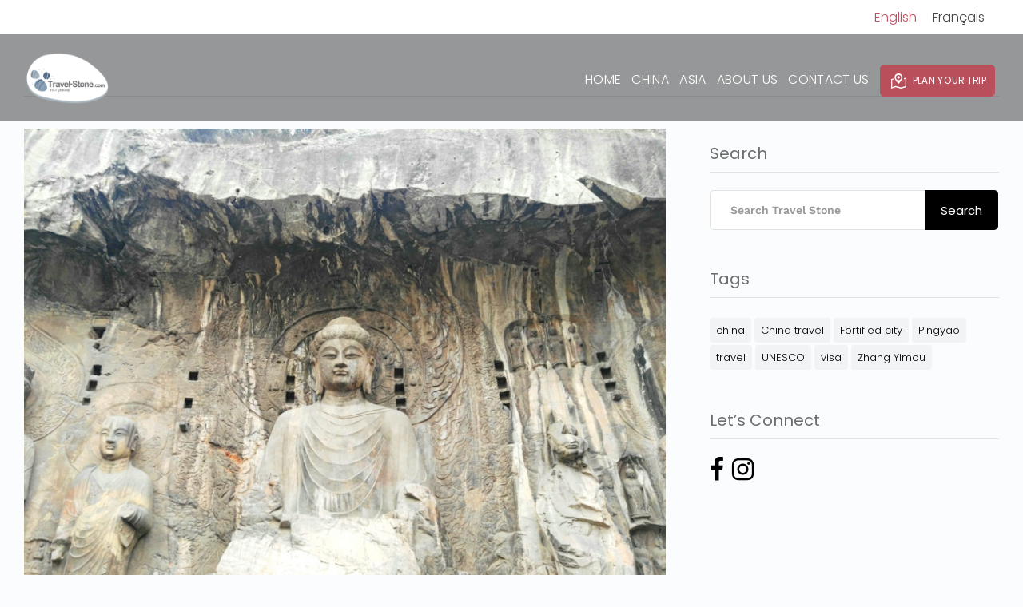

--- FILE ---
content_type: text/html; charset=UTF-8
request_url: https://travel-stone.com/2019/03/29/luoyang-getaway/
body_size: 21167
content:
<!DOCTYPE html>
<!--[if lt IE 7]>      <html class="no-js lt-ie9 lt-ie8 lt-ie7" lang="en-US"> <![endif]-->
<!--[if IE 7]>         <html class="no-js lt-ie9 lt-ie8" lang="en-US"> <![endif]-->
<!--[if IE 8]>         <html class="no-js lt-ie9" lang="en-US"> <![endif]-->
<!--[if gt IE 8]><!--> <html class="no-js" lang="en-US"> <!--<![endif]-->
<head>
  <meta charset="UTF-8">
  <meta name="viewport" content="width=device-width, initial-scale=1.0">
  <link rel="alternate" type="application/rss+xml" title="Travel Stone Feed" href="https://travel-stone.com//feed/">
<title>Luoyang Getaway - Travel Stone</title>
<style type="text/css" media="screen">#ui-datepicker-div.booked_custom_date_picker table.ui-datepicker-calendar tbody td a.ui-state-active,#ui-datepicker-div.booked_custom_date_picker table.ui-datepicker-calendar tbody td a.ui-state-active:hover,body #booked-profile-page input[type=submit].button-primary:hover,body .booked-list-view button.button:hover, body .booked-list-view input[type=submit].button-primary:hover,body table.booked-calendar input[type=submit].button-primary:hover,body .booked-modal input[type=submit].button-primary:hover,body table.booked-calendar th,body table.booked-calendar thead,body table.booked-calendar thead th,body table.booked-calendar .booked-appt-list .timeslot .timeslot-people button:hover,body #booked-profile-page .booked-profile-header,body #booked-profile-page .booked-tabs li.active a,body #booked-profile-page .booked-tabs li.active a:hover,body #booked-profile-page .appt-block .google-cal-button > a:hover,#ui-datepicker-div.booked_custom_date_picker .ui-datepicker-header{ background:#365769 !important; }body #booked-profile-page input[type=submit].button-primary:hover,body table.booked-calendar input[type=submit].button-primary:hover,body .booked-list-view button.button:hover, body .booked-list-view input[type=submit].button-primary:hover,body .booked-modal input[type=submit].button-primary:hover,body table.booked-calendar th,body table.booked-calendar .booked-appt-list .timeslot .timeslot-people button:hover,body #booked-profile-page .booked-profile-header,body #booked-profile-page .appt-block .google-cal-button > a:hover{ border-color:#365769 !important; }body table.booked-calendar tr.days,body table.booked-calendar tr.days th,body .booked-calendarSwitcher.calendar,body #booked-profile-page .booked-tabs,#ui-datepicker-div.booked_custom_date_picker table.ui-datepicker-calendar thead,#ui-datepicker-div.booked_custom_date_picker table.ui-datepicker-calendar thead th{ background:#264452 !important; }body table.booked-calendar tr.days th,body #booked-profile-page .booked-tabs{ border-color:#264452 !important; }#ui-datepicker-div.booked_custom_date_picker table.ui-datepicker-calendar tbody td.ui-datepicker-today a,#ui-datepicker-div.booked_custom_date_picker table.ui-datepicker-calendar tbody td.ui-datepicker-today a:hover,body #booked-profile-page input[type=submit].button-primary,body table.booked-calendar input[type=submit].button-primary,body .booked-list-view button.button, body .booked-list-view input[type=submit].button-primary,body .booked-list-view button.button, body .booked-list-view input[type=submit].button-primary,body .booked-modal input[type=submit].button-primary,body table.booked-calendar .booked-appt-list .timeslot .timeslot-people button,body #booked-profile-page .booked-profile-appt-list .appt-block.approved .status-block,body #booked-profile-page .appt-block .google-cal-button > a,body .booked-modal p.booked-title-bar,body table.booked-calendar td:hover .date span,body .booked-list-view a.booked_list_date_picker_trigger.booked-dp-active,body .booked-list-view a.booked_list_date_picker_trigger.booked-dp-active:hover,.booked-ms-modal .booked-book-appt /* Multi-Slot Booking */{ background:#56C477; }body #booked-profile-page input[type=submit].button-primary,body table.booked-calendar input[type=submit].button-primary,body .booked-list-view button.button, body .booked-list-view input[type=submit].button-primary,body .booked-list-view button.button, body .booked-list-view input[type=submit].button-primary,body .booked-modal input[type=submit].button-primary,body #booked-profile-page .appt-block .google-cal-button > a,body table.booked-calendar .booked-appt-list .timeslot .timeslot-people button,body .booked-list-view a.booked_list_date_picker_trigger.booked-dp-active,body .booked-list-view a.booked_list_date_picker_trigger.booked-dp-active:hover{ border-color:#56C477; }body .booked-modal .bm-window p i.fa,body .booked-modal .bm-window a,body .booked-appt-list .booked-public-appointment-title,body .booked-modal .bm-window p.appointment-title,.booked-ms-modal.visible:hover .booked-book-appt{ color:#56C477; }.booked-appt-list .timeslot.has-title .booked-public-appointment-title { color:inherit; }</style><link rel="alternate" hreflang="en" href="https://travel-stone.com/2019/03/29/luoyang-getaway/" />
<link rel="alternate" hreflang="fr" href="https://travelstone.fr/2019/03/29/luoyang/" />

<!-- This site is optimized with the Yoast SEO plugin v13.2 - https://yoast.com/wordpress/plugins/seo/ -->
<meta name="robots" content="max-snippet:-1, max-image-preview:large, max-video-preview:-1"/>
<link rel="canonical" href="https://travel-stone.com/2019/03/29/luoyang-getaway/" />
<meta property="og:locale" content="en_US" />
<meta property="og:type" content="article" />
<meta property="og:title" content="Luoyang Getaway - Travel Stone" />
<meta property="og:url" content="https://travel-stone.com/2019/03/29/luoyang-getaway/" />
<meta property="og:site_name" content="Travel Stone" />
<meta property="article:section" content="Uncategorized" />
<meta property="article:published_time" content="2019-03-29T12:29:52+00:00" />
<meta property="article:modified_time" content="2020-04-23T07:01:16+00:00" />
<meta property="og:updated_time" content="2020-04-23T07:01:16+00:00" />
<meta property="og:image" content="https://travel-stone.com/app/uploads/2019/03/IMG_20190127_125138petit.jpg" />
<meta property="og:image:secure_url" content="https://travel-stone.com/app/uploads/2019/03/IMG_20190127_125138petit.jpg" />
<meta property="og:image:width" content="2000" />
<meta property="og:image:height" content="1500" />
<meta name="twitter:card" content="summary_large_image" />
<meta name="twitter:title" content="Luoyang Getaway - Travel Stone" />
<meta name="twitter:image" content="https://travel-stone.com/app/uploads/2019/03/IMG_20190127_125138petit.jpg" />
<script type='application/ld+json' class='yoast-schema-graph yoast-schema-graph--main'>{"@context":"https://schema.org","@graph":[{"@type":"WebSite","@id":"https://travel-stone.com/#website","url":"https://travel-stone.com/","name":"Travel Stone","inLanguage":"en-US","description":"Agence de voyage locale en Chine","potentialAction":{"@type":"SearchAction","target":"https://travel-stone.com/?s={search_term_string}","query-input":"required name=search_term_string"}},{"@type":"ImageObject","@id":"https://travel-stone.com/2019/03/29/luoyang-getaway/#primaryimage","inLanguage":"en-US","url":"https://travel-stone.com/app/uploads/2019/03/IMG_20190127_125138petit.jpg","width":2000,"height":1500},{"@type":"WebPage","@id":"https://travel-stone.com/2019/03/29/luoyang-getaway/#webpage","url":"https://travel-stone.com/2019/03/29/luoyang-getaway/","name":"Luoyang Getaway - Travel Stone","isPartOf":{"@id":"https://travel-stone.com/#website"},"inLanguage":"en-US","primaryImageOfPage":{"@id":"https://travel-stone.com/2019/03/29/luoyang-getaway/#primaryimage"},"datePublished":"2019-03-29T12:29:52+00:00","dateModified":"2020-04-23T07:01:16+00:00","author":{"@id":"https://travel-stone.com/#/schema/person/167b56ef6e7d9e9557fb56c08a9aba4e"}},{"@type":["Person"],"@id":"https://travel-stone.com/#/schema/person/167b56ef6e7d9e9557fb56c08a9aba4e","name":"Annabelle","sameAs":[]}]}</script>
<!-- / Yoast SEO plugin. -->

<link rel='dns-prefetch' href='//travel-stone.com' />
<link rel='dns-prefetch' href='//s.w.org' />
<link href='https://fonts.gstatic.com' crossorigin rel='preconnect' />
<link rel="alternate" type="application/rss+xml" title="Travel Stone &raquo; Feed" href="https://travel-stone.com/feed/" />
		<script type="text/javascript">
			window._wpemojiSettings = {"baseUrl":"https:\/\/s.w.org\/images\/core\/emoji\/12.0.0-1\/72x72\/","ext":".png","svgUrl":"https:\/\/s.w.org\/images\/core\/emoji\/12.0.0-1\/svg\/","svgExt":".svg","source":{"concatemoji":"https:\/\/travel-stone.com\/wp\/wp-includes\/js\/wp-emoji-release.min.js?ver=5.3.2"}};
			!function(e,a,t){var r,n,o,i,p=a.createElement("canvas"),s=p.getContext&&p.getContext("2d");function c(e,t){var a=String.fromCharCode;s.clearRect(0,0,p.width,p.height),s.fillText(a.apply(this,e),0,0);var r=p.toDataURL();return s.clearRect(0,0,p.width,p.height),s.fillText(a.apply(this,t),0,0),r===p.toDataURL()}function l(e){if(!s||!s.fillText)return!1;switch(s.textBaseline="top",s.font="600 32px Arial",e){case"flag":return!c([127987,65039,8205,9895,65039],[127987,65039,8203,9895,65039])&&(!c([55356,56826,55356,56819],[55356,56826,8203,55356,56819])&&!c([55356,57332,56128,56423,56128,56418,56128,56421,56128,56430,56128,56423,56128,56447],[55356,57332,8203,56128,56423,8203,56128,56418,8203,56128,56421,8203,56128,56430,8203,56128,56423,8203,56128,56447]));case"emoji":return!c([55357,56424,55356,57342,8205,55358,56605,8205,55357,56424,55356,57340],[55357,56424,55356,57342,8203,55358,56605,8203,55357,56424,55356,57340])}return!1}function d(e){var t=a.createElement("script");t.src=e,t.defer=t.type="text/javascript",a.getElementsByTagName("head")[0].appendChild(t)}for(i=Array("flag","emoji"),t.supports={everything:!0,everythingExceptFlag:!0},o=0;o<i.length;o++)t.supports[i[o]]=l(i[o]),t.supports.everything=t.supports.everything&&t.supports[i[o]],"flag"!==i[o]&&(t.supports.everythingExceptFlag=t.supports.everythingExceptFlag&&t.supports[i[o]]);t.supports.everythingExceptFlag=t.supports.everythingExceptFlag&&!t.supports.flag,t.DOMReady=!1,t.readyCallback=function(){t.DOMReady=!0},t.supports.everything||(n=function(){t.readyCallback()},a.addEventListener?(a.addEventListener("DOMContentLoaded",n,!1),e.addEventListener("load",n,!1)):(e.attachEvent("onload",n),a.attachEvent("onreadystatechange",function(){"complete"===a.readyState&&t.readyCallback()})),(r=t.source||{}).concatemoji?d(r.concatemoji):r.wpemoji&&r.twemoji&&(d(r.twemoji),d(r.wpemoji)))}(window,document,window._wpemojiSettings);
		</script>
		<style type="text/css">
img.wp-smiley,
img.emoji {
	display: inline !important;
	border: none !important;
	box-shadow: none !important;
	height: 1em !important;
	width: 1em !important;
	margin: 0 .07em !important;
	vertical-align: -0.1em !important;
	background: none !important;
	padding: 0 !important;
}
</style>
	<link rel='stylesheet' id='formidable-css'  href='https://travel-stone.com/app/plugins/formidable/css/formidableforms.css?ver=1120414' type='text/css' media='all' />
<link rel='stylesheet' id='themo-icons-css'  href='https://travel-stone.com/app/plugins/th-widget-pack/assets/icons/icons.css?ver=1.0.6' type='text/css' media='all' />
<link rel='stylesheet' id='booked-icons-css'  href='https://travel-stone.com/app/plugins/booked/assets/css/icons.css?ver=2.2.6' type='text/css' media='all' />
<link rel='stylesheet' id='booked-tooltipster-css'  href='https://travel-stone.com/app/plugins/booked/assets/js/tooltipster/css/tooltipster.css?ver=3.3.0' type='text/css' media='all' />
<link rel='stylesheet' id='booked-tooltipster-theme-css'  href='https://travel-stone.com/app/plugins/booked/assets/js/tooltipster/css/themes/tooltipster-light.css?ver=3.3.0' type='text/css' media='all' />
<link rel='stylesheet' id='booked-animations-css'  href='https://travel-stone.com/app/plugins/booked/assets/css/animations.css?ver=2.2.6' type='text/css' media='all' />
<link rel='stylesheet' id='booked-styles-css'  href='https://travel-stone.com/app/plugins/booked/assets/css/styles.css?ver=2.2.6' type='text/css' media='all' />
<link rel='stylesheet' id='booked-responsive-css'  href='https://travel-stone.com/app/plugins/booked/assets/css/responsive.css?ver=2.2.6' type='text/css' media='all' />
<link rel='stylesheet' id='wpml-legacy-horizontal-list-0-css'  href='//travelstone.fr/app/plugins/sitepress-multilingual-cms/templates/language-switchers/legacy-list-horizontal/style.css?ver=1' type='text/css' media='all' />
<style id='wpml-legacy-horizontal-list-0-inline-css' type='text/css'>
.wpml-ls-statics-shortcode_actions{background-color:#ffffff;}.wpml-ls-statics-shortcode_actions a {color:#444444;background-color:#ffffff;}.wpml-ls-statics-shortcode_actions a:hover,.wpml-ls-statics-shortcode_actions a:focus {color:#000000;background-color:#eeeeee;}.wpml-ls-statics-shortcode_actions .wpml-ls-current-language>a {color:#bb4f5e;background-color:#ffffff;}.wpml-ls-statics-shortcode_actions .wpml-ls-current-language:hover>a, .wpml-ls-statics-shortcode_actions .wpml-ls-current-language>a:focus {color:#000000;background-color:#eeeeee;}
</style>
<link rel='stylesheet' id='elementor-icons-css'  href='https://travel-stone.com/app/plugins/elementor/assets/lib/eicons/css/elementor-icons.min.css?ver=1.9.8' type='text/css' media='all' />
<link rel='stylesheet' id='font-awesome-css'  href='https://travel-stone.com/app/plugins/elementor/assets/lib/font-awesome/css/font-awesome.min.css?ver=4.7.0' type='text/css' media='all' />
<link rel='stylesheet' id='elementor-animations-css'  href='https://travel-stone.com/app/plugins/elementor/assets/css/animations.min.css?ver=1.9.8' type='text/css' media='all' />
<link rel='stylesheet' id='elementor-frontend-css'  href='https://travel-stone.com/app/plugins/elementor/assets/css/frontend.min.css?ver=1.9.8' type='text/css' media='all' />
<link rel='stylesheet' id='elementor-post-6434-css'  href='https://travel-stone.com/app/uploads/elementor/css/post-6434.css?ver=1633814532' type='text/css' media='all' />
<link rel='stylesheet' id='ms-main-css'  href='https://travel-stone.com/app/plugins/masterslider/public/assets/css/masterslider.main.css?ver=3.2.14' type='text/css' media='all' />
<link rel='stylesheet' id='ms-custom-css'  href='https://travel-stone.com/app/uploads/masterslider/custom.css?ver=1.3' type='text/css' media='all' />
<link rel='stylesheet' id='roots_app-css'  href='https://travel-stone.com/app/themes/embark/assets/css/app.css?ver=1' type='text/css' media='all' />
<style id='roots_app-inline-css' type='text/css'>
/* Include Ludirous Font */
 @font-face { font-family: 'ludicrous'; src:  url('https://travel-stone.com/app/themes/embark/assets/fonts/ludicrous.woff') format('woff'), url('https://travel-stone.com/app/themes/embark/assets/fonts/ludicrous.woff2')  format('woff2')}
</style>
<link rel='stylesheet' id='roots_child-css'  href='https://travel-stone.com/app/themes/embark-child/style.css?ver=5.3.2' type='text/css' media='all' />
<link rel='stylesheet' id='menu-styles-css'  href='https://travel-stone.com/app/themes/embark-child/assets/css/menu-style.css?ver=5.3.2' type='text/css' media='all' />
<script type='text/javascript' src='https://travel-stone.com/wp/wp-includes/js/jquery/jquery.js?ver=1.12.4-wp'></script>
<script type='text/javascript' src='https://travel-stone.com/wp/wp-includes/js/jquery/jquery-migrate.min.js?ver=1.4.1'></script>
<script type='text/javascript'>
/* <![CDATA[ */
var wpml_xdomain_data = {"css_selector":"wpml-ls-item","ajax_url":"https:\/\/travel-stone.com\/wp\/wp-admin\/admin-ajax.php","current_lang":"en"};
/* ]]> */
</script>
<script type='text/javascript' src='https://travelstone.fr/app/plugins/sitepress-multilingual-cms/res/js/xdomain-data.js?ver=4.3.11'></script>
<link rel='https://api.w.org/' href='https://travelstone.fr/wp-json/' />
<link rel="EditURI" type="application/rsd+xml" title="RSD" href="https://travel-stone.com/wp/xmlrpc.php?rsd" />
<link rel="wlwmanifest" type="application/wlwmanifest+xml" href="https://travel-stone.com/wp/wp-includes/wlwmanifest.xml" /> 
<meta name="generator" content="WordPress 5.3.2" />
<link rel='shortlink' href='https://travel-stone.com/?p=6434' />
<link rel="alternate" type="application/json+oembed" href="https://travelstone.fr/wp-json/oembed/1.0/embed?url=https%3A%2F%2Ftravel-stone.com%2F2019%2F03%2F29%2Fluoyang-getaway%2F" />
<link rel="alternate" type="text/xml+oembed" href="https://travelstone.fr/wp-json/oembed/1.0/embed?url=https%3A%2F%2Ftravel-stone.com%2F2019%2F03%2F29%2Fluoyang-getaway%2F&#038;format=xml" />
<meta name="generator" content="WPML ver:4.3.11 stt:1,4;" />
<script>var ms_grabbing_curosr='https://travel-stone.com/app/plugins/masterslider/public/assets/css/common/grabbing.cur',ms_grab_curosr='https://travel-stone.com/app/plugins/masterslider/public/assets/css/common/grab.cur';</script>
<meta name="generator" content="MasterSlider 3.2.14 - Responsive Touch Image Slider" />
<script type="text/javascript">document.documentElement.className += " js";</script>
<!--[if lt IE 9]>
<script src="https://travel-stone.com/app/themes/embark/assets/js/vendor/html5shiv.min.js"></script>
<script src="https://travel-stone.com/app/themes/embark/assets/js/vendor/respond.min.js"></script>
<![endif]-->
<link rel="icon" href="https://travel-stone.com/app/uploads/2018/06/cropped-favicon-resized-3-32x32.png" sizes="32x32" />
<link rel="icon" href="https://travel-stone.com/app/uploads/2018/06/cropped-favicon-resized-3-192x192.png" sizes="192x192" />
<link rel="apple-touch-icon-precomposed" href="https://travel-stone.com/app/uploads/2018/06/cropped-favicon-resized-3-180x180.png" />
<meta name="msapplication-TileImage" content="https://travel-stone.com/app/uploads/2018/06/cropped-favicon-resized-3-270x270.png" />
		<style type="text/css" id="wp-custom-css">
			/*
You can add your own CSS here.

Click the help icon above to learn more.
*/

.headhesive--clone #logo img {max-height:70px !important;}
.headhesive--clone .navbar-nav {margin-top:24px !important;}
.navbar .navbar-nav > li > a {margin-bottom:18px !important;}
.frm_submit .frm_final_submit {background-color:#bb4f5e !important;}
.footer .soc-widget i {color:#BB4F5E;}

section.widget_recent_entries .widget-inner ul li {display:block;}		</style>
		<style id="kirki-inline-styles">#logo img{max-height:70px;width:auto;}.navbar .navbar-nav{margin-top:32px;}.navbar .navbar-toggle{top:32px;}.themo_cart_icon{margin-top:calc(32px + 12px);}.btn-cta-primary,.navbar .navbar-nav>li>a:hover:after,.navbar .navbar-nav>li.active>a:after,.navbar .navbar-nav>li.active>a:hover:after,.navbar .navbar-nav>li.active>a:focus:after,form input[type=submit],html .woocommerce a.button.alt,html .woocommerce-page a.button.alt,html .woocommerce a.button,html .woocommerce-page a.button,.woocommerce #respond input#submit.alt:hover,.woocommerce a.button.alt:hover,.woocommerce #respond input#submit.alt, .woocommerce button.button.alt, .woocommerce input.button.alt, .woocommerce button.button.alt:hover,.woocommerce input.button.alt:hover,.woocommerce #respond input#submit.disabled,.woocommerce #respond input#submit:disabled,.woocommerce #respond input#submit:disabled[disabled],.woocommerce a.button.disabled,.woocommerce a.button:disabled,.woocommerce a.button:disabled[disabled],.woocommerce button.button.disabled,.woocommerce button.button:disabled,.woocommerce button.button:disabled[disabled],.woocommerce input.button.disabled,.woocommerce input.button:disabled,.woocommerce input.button:disabled[disabled],.woocommerce #respond input#submit.disabled:hover,.woocommerce #respond input#submit:disabled:hover,.woocommerce #respond input#submit:disabled[disabled]:hover,.woocommerce a.button.disabled:hover,.woocommerce a.button:disabled:hover,.woocommerce a.button:disabled[disabled]:hover,.woocommerce button.button.disabled:hover,.woocommerce button.button:disabled:hover,.woocommerce button.button:disabled[disabled]:hover,.woocommerce input.button.disabled:hover,.woocommerce input.button:disabled:hover,.woocommerce input.button:disabled[disabled]:hover,.woocommerce #respond input#submit.alt.disabled,.woocommerce #respond input#submit.alt.disabled:hover,.woocommerce #respond input#submit.alt:disabled,.woocommerce #respond input#submit.alt:disabled:hover,.woocommerce #respond input#submit.alt:disabled[disabled],.woocommerce #respond input#submit.alt:disabled[disabled]:hover,.woocommerce a.button.alt.disabled,.woocommerce a.button.alt.disabled:hover,.woocommerce a.button.alt:disabled,.woocommerce a.button.alt:disabled:hover,.woocommerce a.button.alt:disabled[disabled],.woocommerce a.button.alt:disabled[disabled]:hover,.woocommerce button.button.alt.disabled,.woocommerce button.button.alt.disabled:hover,.woocommerce button.button.alt:disabled,.woocommerce button.button.alt:disabled:hover,.woocommerce button.button.alt:disabled[disabled],.woocommerce button.button.alt:disabled[disabled]:hover,.woocommerce input.button.alt.disabled,.woocommerce input.button.alt.disabled:hover,.woocommerce input.button.alt:disabled,.woocommerce input.button.alt:disabled:hover,.woocommerce input.button.alt:disabled[disabled],.woocommerce input.button.alt:disabled[disabled]:hover,p.demo_store,.woocommerce.widget_price_filter .ui-slider .ui-slider-handle,.th-conversion form input[type=submit],.th-conversion .with_frm_style input[type=submit],.th-pricing-column.th-highlight,.search-submit,.search-submit:hover,.widget .tagcloud a:hover,.footer .tagcloud a:hover,.btn-standard-primary-form form .frm_submit input[type=submit],.btn-standard-primary-form form .frm_submit input[type=submit]:hover,.btn-ghost-primary-form form .frm_submit input[type=submit]:hover,.btn-cta-primary-form form .frm_submit input[type=submit],.btn-cta-primary-form form .frm_submit input[type=submit]:hover,.th-widget-area form input[type=submit],.th-widget-area .with_frm_style .frm_submit input[type=submit]{background-color:#000000;}a,.accent,.navbar .navbar-nav .dropdown-menu li.active a,.navbar .navbar-nav .dropdown-menu li a:hover,.navbar .navbar-nav .dropdown-menu li.active a:hover,.page-title h1,.inner-container>h1.entry-title,.woocommerce ul.products li.product .price,.woocommerce ul.products li.product .price del,.woocommerce .single-product .product .price,.woocommerce.single-product .product .price,.woocommerce .single-product .product .price ins,.woocommerce.single-product .product .price ins,.a2c-ghost.woocommerce a.button,.th-cta .th-cta-text span,.elementor-widget-themo-header .th-header-wrap .elementor-icon-box-title,.elementor-widget-themo-info-card .th-info-card-wrap .elementor-icon-box-title,.map-info h3,.th-pkg-content h3,.th-pricing-cost,.elementor-widget-themo-service-block .th-service-block-w .elementor-icon-box-title,#main-flex-slider .slides h1,.th-team-member-social a i:hover,.elementor-widget-toggle .elementor-toggle .elementor-toggle-title,.elementor-widget-toggle .elementor-toggle .elementor-toggle-title.active,.elementor-widget-toggle .elementor-toggle .elementor-toggle-icon{color:#000000;}.btn-standard-primary,.btn-ghost-primary:hover,.pager li>a:hover,.pager li>span:hover,.a2c-ghost.woocommerce a.button:hover{background-color:#000000;}.btn-standard-primary,.btn-ghost-primary:hover,.pager li>a:hover,.pager li>span:hover,.a2c-ghost.woocommerce a.button:hover,.btn-standard-primary-form form .frm_submit input[type=submit],.btn-standard-primary-form form .frm_submit input[type=submit]:hover,.btn-ghost-primary-form form .frm_submit input[type=submit]:hover,.btn-ghost-primary-form form .frm_submit input[type=submit]{border-color:#000000;}.btn-ghost-primary,.th-portfolio-filters a.current,.a2c-ghost.woocommerce a.button,.btn-ghost-primary-form form .frm_submit input[type=submit]{color:#000000;}.btn-ghost-primary,.th-portfolio-filters a.current,.a2c-ghost.woocommerce a.button{border-color:#000000;}form select:focus,form textarea:focus,form input:focus,.th-widget-area .widget select:focus,.search-form input:focus{border-color:#000000!important;}.elementor-widget-themo-header .th-header-wrap .elementor-icon,.elementor-widget-themo-header.elementor-view-default .th-header-wrap .elementor-icon,.elementor-widget-themo-service-block .th-service-block-w .elementor-icon,.elementor-widget-themo-service-block.elementor-view-default .th-service-block-w .elementor-icon{color:#5e5e5e;}.btn-cta-accent,.a2c-cta.woocommerce a.button,.a2c-cta.woocommerce a.button:hover,.elementor-widget-themo-header.elementor-view-stacked .th-header-wrap .elementor-icon,.elementor-widget-themo-service-block.elementor-view-stacked .th-service-block-w .elementor-icon,.btn-standard-accent-form form .frm_submit input[type=submit],.btn-standard-accent-form form .frm_submit input[type=submit]:hover,.btn-ghost-accent-form form .frm_submit input[type=submit]:hover,.btn-cta-accent-form form .frm_submit input[type=submit],.btn-cta-accent-form form .frm_submit input[type=submit]:hover{background-color:#5e5e5e;}body #booked-profile-page input[type=submit].button-primary,body table.booked-calendar input[type=submit].button-primary,body .booked-modal input[type=submit].button-primary,body table.booked-calendar .booked-appt-list .timeslot .timeslot-people button,body #booked-profile-page .booked-profile-appt-list .appt-block.approved .status-block{background:#5e5e5e!important;}body #booked-profile-page input[type=submit].button-primary,body table.booked-calendar input[type=submit].button-primary,body .booked-modal input[type=submit].button-primary,body table.booked-calendar .booked-appt-list .timeslot .timeslot-people button,.btn-standard-accent-form form .frm_submit input[type=submit],.btn-standard-accent-form form .frm_submit input[type=submit]:hover,.btn-ghost-accent-form form .frm_submit input[type=submit]:hover,.btn-ghost-accent-form form .frm_submit input[type=submit]{border-color:#5e5e5e!important;}.btn-standard-accent,.btn-ghost-accent:hover{background-color:#5e5e5e;border-color:#5e5e5e;}.btn-ghost-accent,.elementor-widget-themo-header.elementor-view-framed .th-header-wrap .elementor-icon,.elementor-widget-themo-service-block.elementor-view-framed .th-service-block-w .elementor-icon,.btn-ghost-accent-form form .frm_submit input[type=submit]{color:#5e5e5e;}.btn-ghost-accent,.elementor-widget-themo-header.elementor-view-framed .th-header-wrap .elementor-icon,.elementor-widget-themo-service-block.elementor-view-framed .th-service-block-w .elementor-icon{border-color:#5e5e5e;}.h1,.h2,.h3,.h4,.h5,.h6,h1,h2,h3,h4,h5,h6{font-family:Poppins, Helvetica, Arial, sans-serif;font-weight:600;}body,p,li{font-family:Poppins, Helvetica, Arial, sans-serif;font-size:16px;font-weight:300;line-height:1.5;color:#333333;}.navbar .navbar-nav > li > a, .navbar .navbar-nav > li > a:hover, .navbar .navbar-nav > li.active > a, .navbar .navbar-nav > li.active > a:hover, .navbar .navbar-nav > li.active > a:focus, .navbar .navbar-nav > li.th-accent{font-family:Poppins, Helvetica, Arial, sans-serif;font-size:16px;font-weight:400;color:#333333;}.simple-conversion form input[type=submit],.simple-conversion .with_frm_style input[type=submit],.search-form input{-webkit-border-radius:5px!important;-moz-border-radius:5px!important;border-radius:5px!important;}.nav-tabs > li > a{-webkit-border-radius:5px 5px 0 0;-moz-border-radius:5px 5px 0 0;border-radius:5px 5px 0 0;}.btn, .btn-cta, .btn-sm,.btn-group-sm > .btn, .btn-group-xs > .btn, .pager li > a,.pager li > span, .form-control, #respond input[type=submit], body .booked-modal button, .woocommerce #respond input#submit, .woocommerce a.button, .woocommerce button.button, .woocommerce input.button, .woocommerce div.product form.cart .button, .search-form input, .search-submit, .th-accent, .headhesive--clone.banner[data-transparent-header='true'] .th-accent{-webkit-border-radius:5px;-moz-border-radius:5px;border-radius:5px;}form input[type=submit],.with_frm_style .frm_submit input[type=submit],.with_frm_style .frm_submit input[type=button],.frm_form_submit_style, .with_frm_style.frm_login_form input[type=submit], .widget input[type=submit],.widget .frm_style_formidable-style.with_frm_style input[type=submit], .th-port-btn, body #booked-profile-page input[type=submit], body #booked-profile-page button, body table.booked-calendar input[type=submit], body table.booked-calendar button, body .booked-modal input[type=submit], body .booked-modal button,.th-widget-area form input[type=submit],.th-widget-area .with_frm_style .frm_submit input[type=submit],.th-widget-area .widget .frm_style_formidable-style.with_frm_style input[type=submit]{-webkit-border-radius:5px;-moz-border-radius:5px;border-radius:5px;}@font-face{font-display:swap;font-family:'Poppins';font-style:normal;font-weight:300;src:url(https://fonts.gstatic.com/l/font?kit=pxiByp8kv8JHgFVrLDz8V1g&skey=4aabc5055a39e031&v=v24) format('woff');}@font-face{font-display:swap;font-family:'Poppins';font-style:normal;font-weight:400;src:url(https://fonts.gstatic.com/l/font?kit=pxiEyp8kv8JHgFVrFJM&skey=87759fb096548f6d&v=v24) format('woff');}@font-face{font-display:swap;font-family:'Poppins';font-style:normal;font-weight:500;src:url(https://fonts.gstatic.com/l/font?kit=pxiByp8kv8JHgFVrLGT9V1g&skey=d4526a9b64c21b87&v=v24) format('woff');}@font-face{font-display:swap;font-family:'Poppins';font-style:normal;font-weight:600;src:url(https://fonts.gstatic.com/l/font?kit=pxiByp8kv8JHgFVrLEj6V1g&skey=ce7ef9d62ca89319&v=v24) format('woff');}@font-face{font-display:swap;font-family:'Work Sans';font-style:normal;font-weight:600;src:url(https://fonts.gstatic.com/l/font?kit=QGY_z_wNahGAdqQ43RhVcIgYT2Xz5u32K5fQNis&skey=a19f1b3d756da88c&v=v24) format('woff');}</style></head>


<body class="post-template-default single single-post postid-6434 single-format-standard _masterslider _msp_version_3.2.14 elementor-default elementor-page elementor-page-6434 th-sticky-header">

        <!-- Preloader Start -->
        <div id="loader-wrapper">
            <div id="loader"></div>
            <div class="loader-section section-left"></div>
            <div class="loader-section section-right"></div>
        </div>
        <!-- Preloader End -->
    



  
<header class="mm-header-row" style="z-index:9999">
    <div class="wpml-ls-statics-shortcode_actions hidden-xs">
       <div class="container" style="text-align: right;">
            
<div class="wpml-ls-statics-shortcode_actions wpml-ls wpml-ls-legacy-list-horizontal">
	<ul><li class="wpml-ls-slot-shortcode_actions wpml-ls-item wpml-ls-item-en wpml-ls-current-language wpml-ls-first-item wpml-ls-item-legacy-list-horizontal">
				<a href="https://travel-stone.com/2019/03/29/luoyang-getaway/" class="wpml-ls-link"><span class="wpml-ls-native">English</span></a>
			</li><li class="wpml-ls-slot-shortcode_actions wpml-ls-item wpml-ls-item-fr wpml-ls-last-item wpml-ls-item-legacy-list-horizontal">
				<a href="https://travelstone.fr/2019/03/29/luoyang/" class="wpml-ls-link"><span class="wpml-ls-native" lang="fr">Français</span></a>
			</li></ul>
</div>
        </div>
    </div>
    <!-- <div class="header-row"> -->
    <div class="container mm-container-flex">
        <div class="mm-logo-wrap" style="font-family: PoppinsSemibold">
            <a href="https://travel-stone.com/wp">
                <img class="mm-logo" src="https://travel-stone.com/app/uploads/2020/10/logots.png" alt="">
            </a>
        </div>
        <div class="mm-burger_menu">
            <span></span>
            <span></span>
            <span></span>
        </div>
        <nav class="mm-nav-menu-wrap">
            <div class="visible-xs">
                
<div class="wpml-ls-statics-shortcode_actions wpml-ls wpml-ls-legacy-list-horizontal">
	<ul><li class="wpml-ls-slot-shortcode_actions wpml-ls-item wpml-ls-item-en wpml-ls-current-language wpml-ls-first-item wpml-ls-item-legacy-list-horizontal">
				<a href="https://travel-stone.com/2019/03/29/luoyang-getaway/" class="wpml-ls-link"><span class="wpml-ls-native">English</span></a>
			</li><li class="wpml-ls-slot-shortcode_actions wpml-ls-item wpml-ls-item-fr wpml-ls-last-item wpml-ls-item-legacy-list-horizontal">
				<a href="https://travelstone.fr/2019/03/29/luoyang/" class="wpml-ls-link"><span class="wpml-ls-native" lang="fr">Français</span></a>
			</li></ul>
</div>
            </div>
	        <ul id="nm-main-menu" class="mm-main-menu"><li class="menu-home"><a href="https://travel-stone.com/">HOME</a></li>
<li class="mm-icon-submenu-open menu-china"><a href="https://travel-stone.com/china/">CHINA</a>
<i class='fa fa-angle-down mm-button-level_1' aria-hidden='true'></i><ul class='mm-sub-menu mm-level_1'>
	<li class="menu-cities"><a href="https://travel-stone.com/cities/">CITIES</a>
<i class='fa fa-angle-down mm-button-level_1' aria-hidden='true'></i><ul class='mm-sub-menu mm-level_2'>
		<li class="menu-discover-beijing"><a href="https://travel-stone.com/tour/visit-beijing/">Discover Beijing</a></li>
		<li class="menu-a-few-days-in-shanghai"><a href="https://travel-stone.com/tour/visit-shanghai/">A few days in Shanghai</a></li>
		<li class="menu-guangzhou-tour"><a href="https://travel-stone.com/tour/visit-guangzhou/">Guangzhou tour</a></li>
		<li class="menu-visit-hong-kong-macau"><a href="https://travel-stone.com/tour/visit-hong-kong-macau/">Visit Hong Kong &#038; Macau</a></li>
	</ul>
</li>
	<li class="menu-kham-amdo-tibet"><a href="https://travel-stone.com/kham-amdo-tibet/">KHAM &#038; AMDO &#038; TIBET</a>
<i class='fa fa-angle-down mm-button-level_1' aria-hidden='true'></i><ul class='mm-sub-menu mm-level_2'>
		<li class="menu-tibetan-foothills-between-sichuan-gansu-and-qinghai"><a href="https://travel-stone.com/tour/tibetan-foothills-between-sichuan-gansu-and-qinghai/">Tibetan foothills between Sichuan, Gansu and Qinghai</a></li>
		<li class="menu-tibet-treasures"><a href="https://travel-stone.com/tour/trip-to-tibet-ebc/">Tibet treasures</a></li>
		<li class="menu-tibetan-sichuan-to-the-four-maids-siguniang-mountain"><a href="https://travel-stone.com/tour/tibetan-sichuan-to-the-four-maids-siguniang-mountain/">Tibetan Sichuan to the &#8220;Four Maids&#8221; Siguniang mountain</a></li>
		<li class="menu-tibetan-culture-in-qinghai"><a href="https://travel-stone.com/tour/tibetan-culture-in-qinghai/">Tibetan culture in Qinghai</a></li>
	</ul>
</li>
	<li class="menu-south-west"><a href="https://travel-stone.com/south-west/">SOUTH WEST</a>
<i class='fa fa-angle-down mm-button-level_1' aria-hidden='true'></i><ul class='mm-sub-menu mm-level_2'>
		<li class="menu-guangxi-villages-of-yangshuo-and-pingan"><a href="https://travel-stone.com/tour/trip-to-guangxi-yangshuo-pingan/">Guangxi villages of Yangshuo and Ping&#8217;An</a></li>
		<li class="menu-among-guizhou-minorities"><a href="https://travel-stone.com/tour/trip-to-guizhou-among-minorities/">Among Guizhou minorities</a></li>
		<li class="menu-spicy-chengdu-cute-pandas"><a href="https://travel-stone.com/tour/trip-to-sichuan-spicy-chengdu-cute-pandas/">Spicy Chengdu &#038; cute pandas</a></li>
		<li class="menu-villages-of-yunnan"><a href="https://travel-stone.com/tour/villages-of-yunnan/">Villages of Yunnan</a></li>
		<li class="menu-lijiang-to-shangri-la-must-sees-in-yunnan"><a href="https://travel-stone.com/tour/yunnan-from-lijiang-to-shangri-la/">Lijiang to Shangri-La: must-sees in Yunnan</a></li>
		<li class="menu-yangtze-river-cruise"><a href="https://travel-stone.com/tour/yangtze-river-cruise/">Yangtze river cruise</a></li>
	</ul>
</li>
	<li class="menu-small-join-in-tours"><a href="https://travel-stone.com/small-join-in-tours/">SMALL JOIN-IN TOURS</a>
<i class='fa fa-angle-down mm-button-level_1' aria-hidden='true'></i><ul class='mm-sub-menu mm-level_2'>
		<li class="menu-all-our-sichuan-treks"><a href="https://travel-stone.com/sichuan-treks/">All our Sichuan treks</a></li>
		<li class="menu-badain-jaran-caravan"><a href="https://travel-stone.com/tour/china-badain-jaran-desert-trek-and-caravan/">Badain Jaran Caravan</a></li>
		<li class="menu-a-chinese-new-year-with-guizhou-minorities"><a href="https://travel-stone.com/tour/chinese-new-year-with-guizhou-minorities/">A Chinese New Year with Guizhou minorities</a></li>
		<li class="menu-qinghai-amnye-machen-trek"><a href="https://travel-stone.com/tour/qinghai-trek-mount-amnye-machen/">Qinghai – Amnye Machen trek</a></li>
		<li class="menu-everest-base-camp-tour"><a href="https://travel-stone.com/tour/tibet-group-tour-everest-base-camp-tour/">Everest Base Camp tour</a></li>
		<li class="menu-kailash-trekking-tour"><a href="https://travel-stone.com/tour/tibet-group-tour-kailash-trekking-tour/">Kailash trekking tour</a></li>
	</ul>
</li>
	<li class="menu-south-east-china"><a href="https://travel-stone.com/south-east-china/">SOUTH EAST CHINA</a>
<i class='fa fa-angle-down mm-button-level_1' aria-hidden='true'></i><ul class='mm-sub-menu mm-level_2'>
		<li class="menu-yellow-mountain-huizhou-villages"><a href="https://travel-stone.com/tour/trip-to-yellow-mountain-huizhou-villages/">Yellow Mountain &#038; Huizhou villages</a></li>
		<li class="menu-from-shanghai-to-the-water-towns"><a href="https://travel-stone.com/tour/from-shanghai-to-the-water-towns/">From Shanghai to the Water towns</a></li>
		<li class="menu-hakka-houses-in-fujian"><a href="https://travel-stone.com/tour/trip-to-fujian-hakka-houses/">Hakka houses in Fujian</a></li>
	</ul>
</li>
	<li class="menu-silk-roads"><a href="https://travel-stone.com/silk-roads/">SILK ROADS</a>
<i class='fa fa-angle-down mm-button-level_1' aria-hidden='true'></i><ul class='mm-sub-menu mm-level_2'>
		<li class="menu-xinjiang-silk-road"><a href="https://travel-stone.com/tour/xinjiang-silk-road/">Xinjiang Silk Road</a></li>
		<li class="menu-from-xian-to-xinjiang"><a href="https://travel-stone.com/tour/xinjiang-silk-road-from-xian-to-xinjiang/">From Xi&#8217;An to Xinjiang</a></li>
		<li class="menu-gansu-silk-road"><a href="https://travel-stone.com/tour/on-the-gansu-silk-road/">Gansu Silk Road</a></li>
	</ul>
</li>
	<li class="menu-northern-china"><a href="https://travel-stone.com/northern-china/">NORTHERN CHINA</a>
<i class='fa fa-angle-down mm-button-level_1' aria-hidden='true'></i><ul class='mm-sub-menu mm-level_2'>
		<li class="menu-the-indispensable-terracotta-of-xian"><a href="https://travel-stone.com/tour/trip-to-the-indispensable-terracotta-of-xian/">The indispensable Terracotta of Xi&#8217;An</a></li>
		<li class="menu-chengde-and-its-imperial-city"><a href="https://travel-stone.com/tour/weekend-to-chengde-and-its-imperial-city/">Chengde and its imperial city</a></li>
		<li class="menu-combo-datong-wutaishan-pingyao"><a href="https://travel-stone.com/tour/combo-from-datong-to-wutaishan-pingyao/">Combo Datong-Wutaishan-Pingyao</a></li>
	</ul>
</li>
	<li class="menu-experiences"><a href="https://travel-stone.com/experiences/">EXPERIENCES</a>
<i class='fa fa-angle-down mm-button-level_1' aria-hidden='true'></i><ul class='mm-sub-menu mm-level_2'>
		<li class="menu-a-ming-village-at-the-great-wall"><a href="https://travel-stone.com/tour/weekend-getaway-off-the-beaten-track-great-wall/">A Ming village at the Great Wall</a></li>
		<li class="menu-cycling-trip-in-yunnan"><a href="https://travel-stone.com/tour/cycling-trip-in-yunnan/">Cycling trip in Yunnan</a></li>
	</ul>
</li>
</ul>
</li>
<li class="mm-icon-submenu-open menu-asia"><a href="https://travel-stone.com/asia/">ASIA</a>
<i class='fa fa-angle-down mm-button-level_1' aria-hidden='true'></i><ul class='mm-sub-menu mm-level_1'>
	<li class="menu-central-asia"><a href="https://travel-stone.com/asia/central-asia/">CENTRAL ASIA</a>
<i class='fa fa-angle-down mm-button-level_1' aria-hidden='true'></i><ul class='mm-sub-menu mm-level_2'>
		<li class="menu-kyrgyzstan"><a href="https://travel-stone.com/asia/central-asia/kyrgyzstan/">KYRGYZSTAN</a></li>
		<li class="menu-uzbekistan"><a href="https://travel-stone.com/asia/central-asia/uzbekistan/">UZBEKISTAN</a></li>
	</ul>
</li>
	<li class="menu-east-asia"><a href="https://travel-stone.com/asia/east-asia/">EAST ASIA</a>
<i class='fa fa-angle-down mm-button-level_1' aria-hidden='true'></i><ul class='mm-sub-menu mm-level_2'>
		<li class="menu-japan"><a href="https://travel-stone.com/asia/east-asia/japan/">JAPAN</a></li>
		<li class="menu-korea"><a href="https://travel-stone.com/asia/east-asia/korea/">KOREA</a></li>
		<li class="menu-mongolia"><a href="https://travel-stone.com/asia/east-asia/mongolia/">MONGOLIA</a></li>
	</ul>
</li>
	<li class="menu-south-east-asia"><a href="https://travel-stone.com/asia/south-east-asia/">SOUTH EAST ASIA</a>
<i class='fa fa-angle-down mm-button-level_1' aria-hidden='true'></i><ul class='mm-sub-menu mm-level_2'>
		<li class="menu-cambodia"><a href="https://travel-stone.com/asia/south-east-asia/cambodia/">CAMBODIA</a></li>
		<li class="menu-indonesia"><a href="https://travel-stone.com/asia/south-east-asia/indonesia/">INDONESIA</a></li>
		<li class="menu-laos"><a href="https://travel-stone.com/asia/south-east-asia/laos/">LAOS</a></li>
		<li class="menu-malaysia"><a href="https://travel-stone.com/asia/south-east-asia/malaysia/">MALAYSIA</a></li>
		<li class="menu-myanmar"><a href="https://travel-stone.com/asia/south-east-asia/myanmar/">MYANMAR</a></li>
		<li class="menu-philippines"><a href="https://travel-stone.com/asia/south-east-asia/philippines/">PHILIPPINES</a></li>
		<li class="menu-thailand"><a href="https://travel-stone.com/asia/south-east-asia/thailand/">THAILAND</a></li>
		<li class="menu-vietnam"><a href="https://travel-stone.com/asia/south-east-asia/vietnam/">VIETNAM</a></li>
	</ul>
</li>
	<li class="menu-south-asia"><a href="https://travel-stone.com/asia/south-asia/">SOUTH ASIA</a>
<i class='fa fa-angle-down mm-button-level_1' aria-hidden='true'></i><ul class='mm-sub-menu mm-level_2'>
		<li class="menu-bhutan"><a href="https://travel-stone.com/asia/south-asia/bhutan/">BHUTAN</a></li>
		<li class="menu-india"><a href="https://travel-stone.com/asia/south-asia/india/">INDIA</a></li>
		<li class="menu-nepal"><a href="https://travel-stone.com/asia/south-asia/nepal/">NEPAL</a></li>
		<li class="menu-sri-lanka"><a href="https://travel-stone.com/asia/south-asia/sri-lanka/">SRI LANKA</a></li>
	</ul>
</li>
</ul>
</li>
<li class="untab-item mm-icon-submenu-open menu-about-us"><a href="https://travel-stone.com/about-us/">ABOUT US</a>
<i class='fa fa-angle-down mm-button-level_1' aria-hidden='true'></i><ul class='mm-sub-menu mm-level_1'>
	<li class="menu-who-are-we"><a href="https://travel-stone.com/about-us/">Who are we</a></li>
	<li class="menu-blog-china"><a href="https://travel-stone.com/blog-china/">Blog – China</a></li>
	<li class="menu-testimonials"><a href="https://travel-stone.com/testimonials/">Testimonials</a></li>
</ul>
</li>
<li class="menu-contact-us"><a href="https://travel-stone.com/contact-us/">CONTACT US</a></li>
<li class="menu-plan-your-trip"><a href="https://travel-stone.com/plan-your-trip/">Plan your trip</a></li>
</ul>        </nav>
    </div>
    <!-- </div> -->
    <!-- </div> -->
</header>
<!-- Menu here -->
  <div class="wrap" role="document">
  
    <div class="content">

        <div class="inner-container">
	

<div class="subheader"></div>    <div class="container">
        <div class="row">
            <section id="themo_single_post_layout" class="page-title centered">
                                <h1 class='entry-title'>Luoyang Getaway</h1>            </section>	
         </div>
    </div>
    
    
    <div class='container'><div class='row'>    
    <div class="main col-sm-8 " role="main">    
        
	<section id="themo_single_post_layout_content">
	
	    
        
    <div class="row">
        <div class="col-md-12">
						            <div class="post-6434 post type-post status-publish format-standard has-post-thumbnail hentry category-uncategorized">
				        	<img width="915" height="686" src="https://travel-stone.com/app/uploads/2019/03/IMG_20190127_125138petit-915x686.jpg" class="img-responsive wp-post-image" alt="" srcset="https://travel-stone.com/app/uploads/2019/03/IMG_20190127_125138petit-915x686.jpg 915w, https://travel-stone.com/app/uploads/2019/03/IMG_20190127_125138petit-300x225.jpg 300w, https://travel-stone.com/app/uploads/2019/03/IMG_20190127_125138petit-768x576.jpg 768w, https://travel-stone.com/app/uploads/2019/03/IMG_20190127_125138petit-1024x768.jpg 1024w, https://travel-stone.com/app/uploads/2019/03/IMG_20190127_125138petit-93x70.jpg 93w, https://travel-stone.com/app/uploads/2019/03/IMG_20190127_125138petit-107x80.jpg 107w, https://travel-stone.com/app/uploads/2019/03/IMG_20190127_125138petit-394x296.jpg 394w, https://travel-stone.com/app/uploads/2019/03/IMG_20190127_125138petit-1240x930.jpg 1240w, https://travel-stone.com/app/uploads/2019/03/IMG_20190127_125138petit-1440x1080.jpg 1440w, https://travel-stone.com/app/uploads/2019/03/IMG_20190127_125138petit.jpg 2000w" sizes="(max-width: 915px) 100vw, 915px" />	<div class="post-inner">

    	<div class="post-meta"><span class="show-author">Posted by <a href="https://travel-stone.com/author/annabelle/" title="Posts by Annabelle" rel="author">Annabelle</a></span> <span class="show-date"><span class="pre-date">on</span> <time class="published" datetime="2019-03-29T12:29:52+00:00">29 March, 2019</time></span> <span class="is-sticky">| Featured</span> <span class="show-comments"></span></div>
	            	<div class="entry-content">
							<div class="elementor elementor-6434">
			<div class="elementor-inner">
				<div class="elementor-section-wrap">
							<section data-id="6d6d2c1" class="elementor-element elementor-element-6d6d2c1 elementor-section-boxed elementor-section-height-default elementor-section-height-default elementor-section elementor-top-section" data-element_type="section">
						<div class="elementor-container elementor-column-gap-default">
				<div class="elementor-row">
				<div data-id="608f2b3" class="elementor-element elementor-element-608f2b3 elementor-column elementor-col-100 elementor-top-column" data-element_type="column">
			<div class="elementor-column-wrap elementor-element-populated">
					<div class="elementor-widget-wrap">
				<div data-id="baecccb" class="elementor-element elementor-element-baecccb elementor-widget elementor-widget-heading" data-element_type="heading.default">
				<div class="elementor-widget-container">
			<h4 class="elementor-heading-title elementor-size-medium">Le temps d'une escapade</h4>		</div>
				</div>
				<div data-id="e4291e5" class="elementor-element elementor-element-e4291e5 elementor-widget elementor-widget-text-editor" data-element_type="text-editor.default">
				<div class="elementor-widget-container">
					<div class="elementor-text-editor elementor-clearfix"><p class="western" align="justify">Pour un <strong>week-end en avril</strong> depuis Pékin, <strong>Luoyang</strong> vaut le détour! Si la ville en soi n’a pas grand-chose d’attractif, il s’agit néanmoins de la bonne saison pour s’y rendre. Voici quelques raisons:</p></div>
				</div>
				</div>
						</div>
			</div>
		</div>
						</div>
			</div>
		</section>
				<section data-id="c416a63" class="elementor-element elementor-element-c416a63 elementor-section-boxed elementor-section-height-default elementor-section-height-default elementor-section elementor-top-section" data-element_type="section">
						<div class="elementor-container elementor-column-gap-default">
				<div class="elementor-row">
				<div data-id="eb3ce24" class="elementor-element elementor-element-eb3ce24 elementor-column elementor-col-100 elementor-top-column" data-element_type="column">
			<div class="elementor-column-wrap elementor-element-populated">
					<div class="elementor-widget-wrap">
				<div data-id="6d0f168" class="elementor-element elementor-element-6d0f168 elementor-widget elementor-widget-themo-image-gallery" data-element_type="themo-image-gallery.default">
				<div class="elementor-widget-container">
					<div class="elementor-image-gallery th-image-stretch">
			<div class="gallery gallery-6434-1"><div class="row gallery-row"><div class="col-sm-6 col-lg-6"><a data-toggle="lightbox" data-gallery="multiimages" data-title=""  class="thumbnail img-thumbnail" href='https://travel-stone.com/app/uploads/2019/03/IMG_20190127_125719petit-1240x930.jpg'><img width="605" height="465" src="https://travel-stone.com/app/uploads/2019/03/IMG_20190127_125719petit-605x465.jpg" class="attachment-th_img_md_landscape size-th_img_md_landscape" alt="" srcset="https://travel-stone.com/app/uploads/2019/03/IMG_20190127_125719petit-605x465.jpg 605w, https://travel-stone.com/app/uploads/2019/03/IMG_20190127_125719petit-93x70.jpg 93w, https://travel-stone.com/app/uploads/2019/03/IMG_20190127_125719petit-394x303.jpg 394w" sizes="(max-width: 605px) 100vw, 605px" /></a><div class="gallery-text"><div class="image-title">dav</div><div class="caption">²</div></div></div><div class="col-sm-6 col-lg-6"><a data-toggle="lightbox" data-gallery="multiimages" data-title=""  class="thumbnail img-thumbnail" href='https://travel-stone.com/app/uploads/2019/03/IMG_20190127_135014petit-1240x930.jpg'><img width="605" height="465" src="https://travel-stone.com/app/uploads/2019/03/IMG_20190127_135014petit-605x465.jpg" class="attachment-th_img_md_landscape size-th_img_md_landscape" alt="" srcset="https://travel-stone.com/app/uploads/2019/03/IMG_20190127_135014petit-605x465.jpg 605w, https://travel-stone.com/app/uploads/2019/03/IMG_20190127_135014petit-93x70.jpg 93w, https://travel-stone.com/app/uploads/2019/03/IMG_20190127_135014petit-394x303.jpg 394w" sizes="(max-width: 605px) 100vw, 605px" /></a><div class="gallery-text"><div class="image-title">hdr</div><div class="caption">|</div></div></div></div><div class="row gallery-row"><div class="col-sm-6 col-lg-6"><a data-toggle="lightbox" data-gallery="multiimages" data-title=""  class="thumbnail img-thumbnail" href='https://travel-stone.com/app/uploads/2019/03/IMG_20190126_172941petit-1240x930.jpg'><img width="605" height="465" src="https://travel-stone.com/app/uploads/2019/03/IMG_20190126_172941petit-605x465.jpg" class="attachment-th_img_md_landscape size-th_img_md_landscape" alt="" srcset="https://travel-stone.com/app/uploads/2019/03/IMG_20190126_172941petit-605x465.jpg 605w, https://travel-stone.com/app/uploads/2019/03/IMG_20190126_172941petit-93x70.jpg 93w, https://travel-stone.com/app/uploads/2019/03/IMG_20190126_172941petit-394x303.jpg 394w" sizes="(max-width: 605px) 100vw, 605px" /></a><div class="gallery-text"><div class="image-title">dav</div><div class="caption">Z</div></div></div><div class="col-sm-6 col-lg-6"><a data-toggle="lightbox" data-gallery="multiimages" data-title=""  class="thumbnail img-thumbnail" href='https://travel-stone.com/app/uploads/2019/03/IMG_20190127_133253petit-1240x930.jpg'><img width="605" height="465" src="https://travel-stone.com/app/uploads/2019/03/IMG_20190127_133253petit-605x465.jpg" class="attachment-th_img_md_landscape size-th_img_md_landscape" alt="" srcset="https://travel-stone.com/app/uploads/2019/03/IMG_20190127_133253petit-605x465.jpg 605w, https://travel-stone.com/app/uploads/2019/03/IMG_20190127_133253petit-93x70.jpg 93w, https://travel-stone.com/app/uploads/2019/03/IMG_20190127_133253petit-394x303.jpg 394w" sizes="(max-width: 605px) 100vw, 605px" /></a><div class="gallery-text"><div class="image-title">dav</div><div class="caption">F</div></div></div></div></div>		</div>
				</div>
				</div>
						</div>
			</div>
		</div>
						</div>
			</div>
		</section>
				<section data-id="a04287e" class="elementor-element elementor-element-a04287e elementor-section-boxed elementor-section-height-default elementor-section-height-default elementor-section elementor-top-section" data-element_type="section">
						<div class="elementor-container elementor-column-gap-default">
				<div class="elementor-row">
				<div data-id="55bb750" class="elementor-element elementor-element-55bb750 elementor-column elementor-col-100 elementor-top-column" data-element_type="column">
			<div class="elementor-column-wrap elementor-element-populated">
					<div class="elementor-widget-wrap">
				<div data-id="43fa703" class="elementor-element elementor-element-43fa703 elementor-widget elementor-widget-text-editor" data-element_type="text-editor.default">
				<div class="elementor-widget-container">
					<div class="elementor-text-editor elementor-clearfix"><p>&#8211; Y visiter l’impressionnant site de <strong>Longmen, grottes et cavités bouddhistes</strong> à même la falaise, surplombant la rivière Yi, c’est certain ;</p><p>&#8211; Vous rendre au<strong> Temple du Cheval Blanc</strong>, monastère dont l’histoire remonte au 1er siècle après J.-C. pourquoi pas ;</p><p>&#8211; Parcourir les rues de<strong> la vieille ville de Luoyang</strong> et goûter à ses spécialités, forcément ;</p><p>&#8211; Pousser un peu plus loin jusqu’au berceau <strong>des temples Shaolin</strong> à Dengfeng près de Zhengzhou, c’est une option ;</p><p>&#8211; Mais aussi et surtout car c’est la saison des pivoines qui fleurissent entre la mi-avril et la mi-mai, et rehausseront le tout de jolies couleurs, rose, rouge, jaune ou blanche 🙂</p></div>
				</div>
				</div>
						</div>
			</div>
		</div>
						</div>
			</div>
		</section>
				<section data-id="1abe243" class="elementor-element elementor-element-1abe243 elementor-section-boxed elementor-section-height-default elementor-section-height-default elementor-section elementor-top-section" data-element_type="section">
						<div class="elementor-container elementor-column-gap-default">
				<div class="elementor-row">
				<div data-id="854bf7c" class="elementor-element elementor-element-854bf7c elementor-column elementor-col-100 elementor-top-column" data-element_type="column">
			<div class="elementor-column-wrap elementor-element-populated">
					<div class="elementor-widget-wrap">
				<div data-id="cb30431" class="elementor-element elementor-element-cb30431 elementor-widget elementor-widget-themo-image-gallery" data-element_type="themo-image-gallery.default">
				<div class="elementor-widget-container">
					<div class="elementor-image-gallery th-image-stretch">
			<div class="gallery gallery-6434-2"><div class="row gallery-row"><div class="col-sm-6 col-lg-6"><a data-toggle="lightbox" data-gallery="multiimages" data-title=""  class="thumbnail img-thumbnail" href='https://travel-stone.com/app/uploads/2019/03/Luoyang-Peony-5.jpg'><img width="605" height="390" src="https://travel-stone.com/app/uploads/2019/03/Luoyang-Peony-5-605x390.jpg" class="attachment-th_img_md_landscape size-th_img_md_landscape" alt="" /></a><div class="gallery-text"><div class="image-title">Luoyang Peony 5</div></div></div><div class="col-sm-6 col-lg-6"><a data-toggle="lightbox" data-gallery="multiimages" data-title=""  class="thumbnail img-thumbnail" href='https://travel-stone.com/app/uploads/2019/03/Luoyang-Peony-3.jpg'><img width="586" height="390" src="https://travel-stone.com/app/uploads/2019/03/Luoyang-Peony-3.jpg" class="attachment-th_img_md_landscape size-th_img_md_landscape" alt="" srcset="https://travel-stone.com/app/uploads/2019/03/Luoyang-Peony-3.jpg 586w, https://travel-stone.com/app/uploads/2019/03/Luoyang-Peony-3-300x200.jpg 300w, https://travel-stone.com/app/uploads/2019/03/Luoyang-Peony-3-105x70.jpg 105w, https://travel-stone.com/app/uploads/2019/03/Luoyang-Peony-3-120x80.jpg 120w, https://travel-stone.com/app/uploads/2019/03/Luoyang-Peony-3-394x262.jpg 394w" sizes="(max-width: 586px) 100vw, 586px" /></a><div class="gallery-text"><div class="image-title">Luoyang Peony 3</div></div></div></div><div class="row gallery-row"><div class="col-sm-6 col-lg-6"><a data-toggle="lightbox" data-gallery="multiimages" data-title=""  class="thumbnail img-thumbnail" href='https://travel-stone.com/app/uploads/2019/03/Luoyang-Peony-2.jpg'><img width="520" height="390" src="https://travel-stone.com/app/uploads/2019/03/Luoyang-Peony-2.jpg" class="attachment-th_img_md_landscape size-th_img_md_landscape" alt="" srcset="https://travel-stone.com/app/uploads/2019/03/Luoyang-Peony-2.jpg 520w, https://travel-stone.com/app/uploads/2019/03/Luoyang-Peony-2-300x225.jpg 300w, https://travel-stone.com/app/uploads/2019/03/Luoyang-Peony-2-93x70.jpg 93w, https://travel-stone.com/app/uploads/2019/03/Luoyang-Peony-2-107x80.jpg 107w, https://travel-stone.com/app/uploads/2019/03/Luoyang-Peony-2-394x296.jpg 394w" sizes="(max-width: 520px) 100vw, 520px" /></a><div class="gallery-text"><div class="image-title">Luoyang Peony 2</div></div></div><div class="col-sm-6 col-lg-6"><a data-toggle="lightbox" data-gallery="multiimages" data-title=""  class="thumbnail img-thumbnail" href='https://travel-stone.com/app/uploads/2019/03/Luoyang-Peony-1.jpg'><img width="530" height="390" src="https://travel-stone.com/app/uploads/2019/03/Luoyang-Peony-1.jpg" class="attachment-th_img_md_landscape size-th_img_md_landscape" alt="" srcset="https://travel-stone.com/app/uploads/2019/03/Luoyang-Peony-1.jpg 530w, https://travel-stone.com/app/uploads/2019/03/Luoyang-Peony-1-300x221.jpg 300w, https://travel-stone.com/app/uploads/2019/03/Luoyang-Peony-1-95x70.jpg 95w, https://travel-stone.com/app/uploads/2019/03/Luoyang-Peony-1-109x80.jpg 109w, https://travel-stone.com/app/uploads/2019/03/Luoyang-Peony-1-394x290.jpg 394w" sizes="(max-width: 530px) 100vw, 530px" /></a><div class="gallery-text"><div class="image-title">Luoyang Peony 1</div></div></div></div></div>		</div>
				</div>
				</div>
				<div data-id="b397a8f" class="elementor-element elementor-element-b397a8f elementor-widget elementor-widget-heading" data-element_type="heading.default">
				<div class="elementor-widget-container">
			<h2 class="elementor-heading-title elementor-size-medium">Quelle durée?</h2>		</div>
				</div>
						</div>
			</div>
		</div>
						</div>
			</div>
		</section>
				<section data-id="2fcba3e" class="elementor-element elementor-element-2fcba3e elementor-section-boxed elementor-section-height-default elementor-section-height-default elementor-section elementor-top-section" data-element_type="section">
						<div class="elementor-container elementor-column-gap-default">
				<div class="elementor-row">
				<div data-id="b1a0532" class="elementor-element elementor-element-b1a0532 elementor-column elementor-col-100 elementor-top-column" data-element_type="column">
			<div class="elementor-column-wrap elementor-element-populated">
					<div class="elementor-widget-wrap">
				<div data-id="57b8eb9" class="elementor-element elementor-element-57b8eb9 elementor-widget elementor-widget-text-editor" data-element_type="text-editor.default">
				<div class="elementor-widget-container">
					<div class="elementor-text-editor elementor-clearfix"><p>Luoyang, dans la province du Henan, est facilement accessible en train;<strong> à 4h de la capitale</strong>, on peut partir pour un long week-end.</p><p>Si vous êtes à Shanghai, ou ailleurs, Luoyang peut faire l’objet <strong>d’un périple plus long</strong> incluant <a href="http://travelstone.fr/le-nord-de-la-chine/"><strong>Xi’An, Pingyao, Wutaishan et Datong</strong></a> par exemple.</p><p><strong>Le festival des pivoines</strong> a lieu chaque année du 15 au 25 avril, au Jardin National des Pivoines de Luoyang (situé dans la petite ville de Mongshan juste à côté de Luoyang). Ce Jardin est spécialisé dans les pivoines … c’est-à-dire qu’on y trouve<strong> plus d’1 million de pivoines de 1200 sortes différentes</strong> :O Les pivoines de Luoyang sont les plus belles, les plus grandes, fleurissent plus longtemps, bref elles font la richesse et la fierté de la région! L’une des pivoines, qui mesure 3 mètres (!) de haut, aurait 1600 ans (!!). Elle est surnommée le « Roi des Pivoines ».</p><p>A l’occasion de l’ouverture du Festival, des festivités sympathiques sont prévues:</p></div>
				</div>
				</div>
						</div>
			</div>
		</div>
						</div>
			</div>
		</section>
				<section data-id="ed5f623" class="elementor-element elementor-element-ed5f623 elementor-section-boxed elementor-section-height-default elementor-section-height-default elementor-section elementor-top-section" data-element_type="section">
						<div class="elementor-container elementor-column-gap-default">
				<div class="elementor-row">
				<div data-id="68b0ecd" class="elementor-element elementor-element-68b0ecd elementor-column elementor-col-100 elementor-top-column" data-element_type="column">
			<div class="elementor-column-wrap elementor-element-populated">
					<div class="elementor-widget-wrap">
				<div data-id="90063a0" class="elementor-element elementor-element-90063a0 elementor-widget elementor-widget-themo-image-gallery" data-element_type="themo-image-gallery.default">
				<div class="elementor-widget-container">
					<div class="elementor-image-gallery th-image-stretch">
			<div class="gallery gallery-6434-3"><div class="row gallery-row"><div class="col-sm-6 col-lg-6"><a data-toggle="lightbox" data-gallery="multiimages" data-title=""  class="thumbnail img-thumbnail" href='https://travel-stone.com/app/uploads/2019/03/Luoyang-Peony-Festival-Opening-2.jpg'><img width="585" height="390" src="https://travel-stone.com/app/uploads/2019/03/Luoyang-Peony-Festival-Opening-2.jpg" class="attachment-th_img_md_landscape size-th_img_md_landscape" alt="" srcset="https://travel-stone.com/app/uploads/2019/03/Luoyang-Peony-Festival-Opening-2.jpg 585w, https://travel-stone.com/app/uploads/2019/03/Luoyang-Peony-Festival-Opening-2-300x200.jpg 300w, https://travel-stone.com/app/uploads/2019/03/Luoyang-Peony-Festival-Opening-2-105x70.jpg 105w, https://travel-stone.com/app/uploads/2019/03/Luoyang-Peony-Festival-Opening-2-120x80.jpg 120w, https://travel-stone.com/app/uploads/2019/03/Luoyang-Peony-Festival-Opening-2-394x263.jpg 394w" sizes="(max-width: 585px) 100vw, 585px" /></a><div class="gallery-text"><div class="image-title">Luoyang Peony Festival Opening 2</div></div></div><div class="col-sm-6 col-lg-6"><a data-toggle="lightbox" data-gallery="multiimages" data-title=""  class="thumbnail img-thumbnail" href='https://travel-stone.com/app/uploads/2019/03/Luoyang-Peony-Festival-Opening.jpg'><img width="605" height="390" src="https://travel-stone.com/app/uploads/2019/03/Luoyang-Peony-Festival-Opening-605x390.jpg" class="attachment-th_img_md_landscape size-th_img_md_landscape" alt="" /></a><div class="gallery-text"><div class="image-title">Luoyang Peony Festival Opening</div></div></div></div></div>		</div>
				</div>
				</div>
						</div>
			</div>
		</div>
						</div>
			</div>
		</section>
				<section data-id="f0aca26" class="elementor-element elementor-element-f0aca26 elementor-section-boxed elementor-section-height-default elementor-section-height-default elementor-section elementor-top-section" data-element_type="section">
						<div class="elementor-container elementor-column-gap-default">
				<div class="elementor-row">
				<div data-id="d669e8a" class="elementor-element elementor-element-d669e8a elementor-column elementor-col-100 elementor-top-column" data-element_type="column">
			<div class="elementor-column-wrap elementor-element-populated">
					<div class="elementor-widget-wrap">
				<div data-id="f59a199" class="elementor-element elementor-element-f59a199 elementor-widget elementor-widget-text-editor" data-element_type="text-editor.default">
				<div class="elementor-widget-container">
					<div class="elementor-text-editor elementor-clearfix"><p class="western" align="justify"><span lang="fr-FR">Un autre jardin est situé juste en face du Temple du Cheval Blanc </span><span lang="fr-FR">(mentionné au début de cet article ↑),</span><span lang="fr-FR"> ce qui permet de faire d’un pierre deux coups ; le </span><strong><span lang="fr-FR">Jardin des Pivoines de Shenzhou</span></strong><span lang="fr-FR">, dans le style d’architecture et de paysage de la dynastie Tang (618 – 907), contient 30000 pivoines de 840 sortes. </span></p><p class="western" align="justify"><span lang="fr-FR">D’autres jardins feront votre bonheur : le Jardin de Xiyuan, le Jardin National des Fleurs de Luoyang, le parc Wangcheng, le Jardin International des Pivoines de Luoyang, le Jardin National des Fleurs de Chine, le Jardin des Pivoines (</span><strong><span lang="fr-FR"><i>tout court</i></span></strong><span lang="fr-FR">), le Jardin des Tulipes de Luoyang (où se trouvent aussi des pivoines), ou encore le Jardin Botanique des Reliques des Dynasties Sui et Tang… Ouf.</span></p><p class="western" align="justify"><span lang="fr-FR">Cependant, plutôt que de vous perdre à visiter chacun des jardins… <em>n’oubliez pas de visiter aussi les sites qui font la renommée de Luoyang toute l’année</em>. En voici un </span><span lang="fr-FR">petit aperçu en photos</span><span lang="fr-FR"> (mais en janvier). </span></p><p><span lang="fr-FR">Les <strong>grottes de Longmen</strong>, au sud de la rivi</span><span lang="fr-FR">ère Yi </span><span lang="fr-FR">au sud de Luoyang</span><span lang="fr-FR">, </span><span lang="fr-FR">regroupent <em>2300 niches et petites grottes</em> dans lesquelles ont été sculptées des représentations de Bouddha et de différentes déités, les plus anciennes datant de la Dynastie des Wei du Nord (<strong>au</strong> <strong>5ème siècle ap. J-C.</strong>). Beaucoup ont aussi été construites pendant la <strong>Dynastie Tang (618 – 907)</strong>. Elles sont considérées comme étant les grottes bouddhistes les plus importantes en Chine, avec celles de Mogao </span><span lang="fr-FR">à Dunhuang, et celles de Yungang à Datong. </span></p></div>
				</div>
				</div>
						</div>
			</div>
		</div>
						</div>
			</div>
		</section>
				<section data-id="f4ec440" class="elementor-element elementor-element-f4ec440 elementor-section-boxed elementor-section-height-default elementor-section-height-default elementor-section elementor-top-section" data-element_type="section">
						<div class="elementor-container elementor-column-gap-default">
				<div class="elementor-row">
				<div data-id="e6c1ae2" class="elementor-element elementor-element-e6c1ae2 elementor-column elementor-col-100 elementor-top-column" data-element_type="column">
			<div class="elementor-column-wrap elementor-element-populated">
					<div class="elementor-widget-wrap">
				<div data-id="96d3cc5" class="elementor-element elementor-element-96d3cc5 elementor-widget elementor-widget-themo-image-gallery" data-element_type="themo-image-gallery.default">
				<div class="elementor-widget-container">
					<div class="elementor-image-gallery th-image-stretch">
			<div class="gallery gallery-6434-4"><div class="row gallery-row"><div class="col-sm-12 col-lg-12"><a data-toggle="lightbox" data-gallery="multiimages" data-title=""  class="thumbnail img-thumbnail" href='https://travel-stone.com/app/uploads/2019/03/IMG_20190126_151943petit-1-1240x930.jpg'><img width="768" height="576" src="https://travel-stone.com/app/uploads/2019/03/IMG_20190126_151943petit-1-768x576.jpg" class="attachment-medium_large size-medium_large" alt="" srcset="https://travel-stone.com/app/uploads/2019/03/IMG_20190126_151943petit-1-768x576.jpg 768w, https://travel-stone.com/app/uploads/2019/03/IMG_20190126_151943petit-1-300x225.jpg 300w, https://travel-stone.com/app/uploads/2019/03/IMG_20190126_151943petit-1-1024x768.jpg 1024w, https://travel-stone.com/app/uploads/2019/03/IMG_20190126_151943petit-1-93x70.jpg 93w, https://travel-stone.com/app/uploads/2019/03/IMG_20190126_151943petit-1-107x80.jpg 107w, https://travel-stone.com/app/uploads/2019/03/IMG_20190126_151943petit-1-394x296.jpg 394w, https://travel-stone.com/app/uploads/2019/03/IMG_20190126_151943petit-1-915x686.jpg 915w, https://travel-stone.com/app/uploads/2019/03/IMG_20190126_151943petit-1-1240x930.jpg 1240w, https://travel-stone.com/app/uploads/2019/03/IMG_20190126_151943petit-1-1440x1080.jpg 1440w, https://travel-stone.com/app/uploads/2019/03/IMG_20190126_151943petit-1-1240x930.jpg 2000w" sizes="(max-width: 768px) 100vw, 768px" /></a><div class="gallery-text"><div class="image-title">hdr</div><div class="caption">_</div></div></div></div><div class="row gallery-row"><div class="col-sm-12 col-lg-12"><a data-toggle="lightbox" data-gallery="multiimages" data-title=""  class="thumbnail img-thumbnail" href='https://travel-stone.com/app/uploads/2019/03/IMG_20190127_125319petit-1240x930.jpg'><img width="768" height="576" src="https://travel-stone.com/app/uploads/2019/03/IMG_20190127_125319petit-768x576.jpg" class="attachment-medium_large size-medium_large" alt="" srcset="https://travel-stone.com/app/uploads/2019/03/IMG_20190127_125319petit-768x576.jpg 768w, https://travel-stone.com/app/uploads/2019/03/IMG_20190127_125319petit-300x225.jpg 300w, https://travel-stone.com/app/uploads/2019/03/IMG_20190127_125319petit-1024x768.jpg 1024w, https://travel-stone.com/app/uploads/2019/03/IMG_20190127_125319petit-93x70.jpg 93w, https://travel-stone.com/app/uploads/2019/03/IMG_20190127_125319petit-107x80.jpg 107w, https://travel-stone.com/app/uploads/2019/03/IMG_20190127_125319petit-394x296.jpg 394w, https://travel-stone.com/app/uploads/2019/03/IMG_20190127_125319petit-915x686.jpg 915w, https://travel-stone.com/app/uploads/2019/03/IMG_20190127_125319petit-1240x930.jpg 1240w, https://travel-stone.com/app/uploads/2019/03/IMG_20190127_125319petit-1440x1080.jpg 1440w, https://travel-stone.com/app/uploads/2019/03/IMG_20190127_125319petit-1240x930.jpg 2000w" sizes="(max-width: 768px) 100vw, 768px" /></a><div class="gallery-text"><div class="image-title">dav</div><div class="caption">Ê</div></div></div></div><div class="row gallery-row"><div class="col-sm-12 col-lg-12"><a data-toggle="lightbox" data-gallery="multiimages" data-title=""  class="thumbnail img-thumbnail" href='https://travel-stone.com/app/uploads/2019/03/IMG_20190127_125214petit-1240x930.jpg'><img width="768" height="576" src="https://travel-stone.com/app/uploads/2019/03/IMG_20190127_125214petit-768x576.jpg" class="attachment-medium_large size-medium_large" alt="" srcset="https://travel-stone.com/app/uploads/2019/03/IMG_20190127_125214petit-768x576.jpg 768w, https://travel-stone.com/app/uploads/2019/03/IMG_20190127_125214petit-300x225.jpg 300w, https://travel-stone.com/app/uploads/2019/03/IMG_20190127_125214petit-1024x768.jpg 1024w, https://travel-stone.com/app/uploads/2019/03/IMG_20190127_125214petit-93x70.jpg 93w, https://travel-stone.com/app/uploads/2019/03/IMG_20190127_125214petit-107x80.jpg 107w, https://travel-stone.com/app/uploads/2019/03/IMG_20190127_125214petit-394x296.jpg 394w, https://travel-stone.com/app/uploads/2019/03/IMG_20190127_125214petit-915x686.jpg 915w, https://travel-stone.com/app/uploads/2019/03/IMG_20190127_125214petit-1240x930.jpg 1240w, https://travel-stone.com/app/uploads/2019/03/IMG_20190127_125214petit-1440x1080.jpg 1440w, https://travel-stone.com/app/uploads/2019/03/IMG_20190127_125214petit-1240x930.jpg 2000w" sizes="(max-width: 768px) 100vw, 768px" /></a><div class="gallery-text"><div class="image-title">dav</div><div class="caption"></div></div></div></div><div class="row gallery-row"><div class="col-sm-12 col-lg-12"><a data-toggle="lightbox" data-gallery="multiimages" data-title=""  class="thumbnail img-thumbnail" href='https://travel-stone.com/app/uploads/2019/03/IMG_20190127_124628petit-1240x930.jpg'><img width="768" height="576" src="https://travel-stone.com/app/uploads/2019/03/IMG_20190127_124628petit-768x576.jpg" class="attachment-medium_large size-medium_large" alt="" srcset="https://travel-stone.com/app/uploads/2019/03/IMG_20190127_124628petit-768x576.jpg 768w, https://travel-stone.com/app/uploads/2019/03/IMG_20190127_124628petit-300x225.jpg 300w, https://travel-stone.com/app/uploads/2019/03/IMG_20190127_124628petit-1024x768.jpg 1024w, https://travel-stone.com/app/uploads/2019/03/IMG_20190127_124628petit-93x70.jpg 93w, https://travel-stone.com/app/uploads/2019/03/IMG_20190127_124628petit-107x80.jpg 107w, https://travel-stone.com/app/uploads/2019/03/IMG_20190127_124628petit-394x296.jpg 394w, https://travel-stone.com/app/uploads/2019/03/IMG_20190127_124628petit-915x686.jpg 915w, https://travel-stone.com/app/uploads/2019/03/IMG_20190127_124628petit-1240x930.jpg 1240w, https://travel-stone.com/app/uploads/2019/03/IMG_20190127_124628petit-1440x1080.jpg 1440w, https://travel-stone.com/app/uploads/2019/03/IMG_20190127_124628petit-1240x930.jpg 2000w" sizes="(max-width: 768px) 100vw, 768px" /></a><div class="gallery-text"><div class="image-title">dav</div><div class="caption">¦</div></div></div></div></div>		</div>
				</div>
				</div>
				<div data-id="767c656" class="elementor-element elementor-element-767c656 elementor-widget elementor-widget-themo-image-gallery" data-element_type="themo-image-gallery.default">
				<div class="elementor-widget-container">
					<div class="elementor-image-gallery th-image-stretch">
			<div class="gallery gallery-6434-5"><div class="row gallery-row"><div class="col-sm-4 col-lg-4"><a data-toggle="lightbox" data-gallery="multiimages" data-title=""  class="thumbnail img-thumbnail" href='https://travel-stone.com/app/uploads/2019/03/IMG_20190127_124329petit-712x950.jpg'><img width="225" height="300" src="https://travel-stone.com/app/uploads/2019/03/IMG_20190127_124329petit-225x300.jpg" class="attachment-medium size-medium" alt="" srcset="https://travel-stone.com/app/uploads/2019/03/IMG_20190127_124329petit-225x300.jpg 225w, https://travel-stone.com/app/uploads/2019/03/IMG_20190127_124329petit-768x1024.jpg 768w, https://travel-stone.com/app/uploads/2019/03/IMG_20190127_124329petit-52x70.jpg 52w, https://travel-stone.com/app/uploads/2019/03/IMG_20190127_124329petit-60x80.jpg 60w, https://travel-stone.com/app/uploads/2019/03/IMG_20190127_124329petit-227x303.jpg 227w, https://travel-stone.com/app/uploads/2019/03/IMG_20190127_124329petit-605x806.jpg 605w, https://travel-stone.com/app/uploads/2019/03/IMG_20190127_124329petit-525x700.jpg 525w, https://travel-stone.com/app/uploads/2019/03/IMG_20190127_124329petit-712x950.jpg 712w, https://travel-stone.com/app/uploads/2019/03/IMG_20190127_124329petit-810x1080.jpg 810w, https://travel-stone.com/app/uploads/2019/03/IMG_20190127_124329petit-712x950.jpg 2000w" sizes="(max-width: 225px) 100vw, 225px" /></a><div class="gallery-text"><div class="image-title">dav</div><div class="caption">®</div></div></div><div class="col-sm-4 col-lg-4"><a data-toggle="lightbox" data-gallery="multiimages" data-title=""  class="thumbnail img-thumbnail" href='https://travel-stone.com/app/uploads/2019/03/IMG_20190127_124015petit-712x950.jpg'><img width="225" height="300" src="https://travel-stone.com/app/uploads/2019/03/IMG_20190127_124015petit-225x300.jpg" class="attachment-medium size-medium" alt="" srcset="https://travel-stone.com/app/uploads/2019/03/IMG_20190127_124015petit-225x300.jpg 225w, https://travel-stone.com/app/uploads/2019/03/IMG_20190127_124015petit-768x1024.jpg 768w, https://travel-stone.com/app/uploads/2019/03/IMG_20190127_124015petit-52x70.jpg 52w, https://travel-stone.com/app/uploads/2019/03/IMG_20190127_124015petit-60x80.jpg 60w, https://travel-stone.com/app/uploads/2019/03/IMG_20190127_124015petit-227x303.jpg 227w, https://travel-stone.com/app/uploads/2019/03/IMG_20190127_124015petit-605x806.jpg 605w, https://travel-stone.com/app/uploads/2019/03/IMG_20190127_124015petit-525x700.jpg 525w, https://travel-stone.com/app/uploads/2019/03/IMG_20190127_124015petit-712x950.jpg 712w, https://travel-stone.com/app/uploads/2019/03/IMG_20190127_124015petit-810x1080.jpg 810w, https://travel-stone.com/app/uploads/2019/03/IMG_20190127_124015petit-712x950.jpg 2000w" sizes="(max-width: 225px) 100vw, 225px" /></a><div class="gallery-text"><div class="image-title">hdr</div><div class="caption"></div></div></div><div class="col-sm-4 col-lg-4"><a data-toggle="lightbox" data-gallery="multiimages" data-title=""  class="thumbnail img-thumbnail" href='https://travel-stone.com/app/uploads/2019/03/IMG_20190127_124706petit-712x950.jpg'><img width="225" height="300" src="https://travel-stone.com/app/uploads/2019/03/IMG_20190127_124706petit-225x300.jpg" class="attachment-medium size-medium" alt="" srcset="https://travel-stone.com/app/uploads/2019/03/IMG_20190127_124706petit-225x300.jpg 225w, https://travel-stone.com/app/uploads/2019/03/IMG_20190127_124706petit-768x1024.jpg 768w, https://travel-stone.com/app/uploads/2019/03/IMG_20190127_124706petit-52x70.jpg 52w, https://travel-stone.com/app/uploads/2019/03/IMG_20190127_124706petit-60x80.jpg 60w, https://travel-stone.com/app/uploads/2019/03/IMG_20190127_124706petit-227x303.jpg 227w, https://travel-stone.com/app/uploads/2019/03/IMG_20190127_124706petit-605x806.jpg 605w, https://travel-stone.com/app/uploads/2019/03/IMG_20190127_124706petit-525x700.jpg 525w, https://travel-stone.com/app/uploads/2019/03/IMG_20190127_124706petit-712x950.jpg 712w, https://travel-stone.com/app/uploads/2019/03/IMG_20190127_124706petit-810x1080.jpg 810w, https://travel-stone.com/app/uploads/2019/03/IMG_20190127_124706petit-712x950.jpg 2000w" sizes="(max-width: 225px) 100vw, 225px" /></a><div class="gallery-text"><div class="image-title">dav</div><div class="caption">¢</div></div></div></div><div class="row gallery-row"><div class="col-sm-4 col-lg-4"><a data-toggle="lightbox" data-gallery="multiimages" data-title=""  class="thumbnail img-thumbnail" href='https://travel-stone.com/app/uploads/2019/03/IMG_20190127_124954petit-712x950.jpg'><img width="225" height="300" src="https://travel-stone.com/app/uploads/2019/03/IMG_20190127_124954petit-225x300.jpg" class="attachment-medium size-medium" alt="" srcset="https://travel-stone.com/app/uploads/2019/03/IMG_20190127_124954petit-225x300.jpg 225w, https://travel-stone.com/app/uploads/2019/03/IMG_20190127_124954petit-768x1024.jpg 768w, https://travel-stone.com/app/uploads/2019/03/IMG_20190127_124954petit-52x70.jpg 52w, https://travel-stone.com/app/uploads/2019/03/IMG_20190127_124954petit-60x80.jpg 60w, https://travel-stone.com/app/uploads/2019/03/IMG_20190127_124954petit-227x303.jpg 227w, https://travel-stone.com/app/uploads/2019/03/IMG_20190127_124954petit-605x806.jpg 605w, https://travel-stone.com/app/uploads/2019/03/IMG_20190127_124954petit-525x700.jpg 525w, https://travel-stone.com/app/uploads/2019/03/IMG_20190127_124954petit-712x950.jpg 712w, https://travel-stone.com/app/uploads/2019/03/IMG_20190127_124954petit-810x1080.jpg 810w, https://travel-stone.com/app/uploads/2019/03/IMG_20190127_124954petit-712x950.jpg 2000w" sizes="(max-width: 225px) 100vw, 225px" /></a><div class="gallery-text"><div class="image-title">dav</div><div class="caption">¡</div></div></div><div class="col-sm-4 col-lg-4"><a data-toggle="lightbox" data-gallery="multiimages" data-title=""  class="thumbnail img-thumbnail" href='https://travel-stone.com/app/uploads/2019/03/IMG_20190127_124420petit-712x950.jpg'><img width="225" height="300" src="https://travel-stone.com/app/uploads/2019/03/IMG_20190127_124420petit-225x300.jpg" class="attachment-medium size-medium" alt="" srcset="https://travel-stone.com/app/uploads/2019/03/IMG_20190127_124420petit-225x300.jpg 225w, https://travel-stone.com/app/uploads/2019/03/IMG_20190127_124420petit-768x1024.jpg 768w, https://travel-stone.com/app/uploads/2019/03/IMG_20190127_124420petit-52x70.jpg 52w, https://travel-stone.com/app/uploads/2019/03/IMG_20190127_124420petit-60x80.jpg 60w, https://travel-stone.com/app/uploads/2019/03/IMG_20190127_124420petit-227x303.jpg 227w, https://travel-stone.com/app/uploads/2019/03/IMG_20190127_124420petit-605x806.jpg 605w, https://travel-stone.com/app/uploads/2019/03/IMG_20190127_124420petit-525x700.jpg 525w, https://travel-stone.com/app/uploads/2019/03/IMG_20190127_124420petit-712x950.jpg 712w, https://travel-stone.com/app/uploads/2019/03/IMG_20190127_124420petit-810x1080.jpg 810w, https://travel-stone.com/app/uploads/2019/03/IMG_20190127_124420petit-712x950.jpg 2000w" sizes="(max-width: 225px) 100vw, 225px" /></a><div class="gallery-text"><div class="image-title">hdr</div><div class="caption"></div></div></div><div class="col-sm-4 col-lg-4"><a data-toggle="lightbox" data-gallery="multiimages" data-title=""  class="thumbnail img-thumbnail" href='https://travel-stone.com/app/uploads/2019/03/IMG_20190127_125405petit-712x950.jpg'><img width="225" height="300" src="https://travel-stone.com/app/uploads/2019/03/IMG_20190127_125405petit-225x300.jpg" class="attachment-medium size-medium" alt="" srcset="https://travel-stone.com/app/uploads/2019/03/IMG_20190127_125405petit-225x300.jpg 225w, https://travel-stone.com/app/uploads/2019/03/IMG_20190127_125405petit-768x1024.jpg 768w, https://travel-stone.com/app/uploads/2019/03/IMG_20190127_125405petit-52x70.jpg 52w, https://travel-stone.com/app/uploads/2019/03/IMG_20190127_125405petit-60x80.jpg 60w, https://travel-stone.com/app/uploads/2019/03/IMG_20190127_125405petit-227x303.jpg 227w, https://travel-stone.com/app/uploads/2019/03/IMG_20190127_125405petit-605x806.jpg 605w, https://travel-stone.com/app/uploads/2019/03/IMG_20190127_125405petit-525x700.jpg 525w, https://travel-stone.com/app/uploads/2019/03/IMG_20190127_125405petit-712x950.jpg 712w, https://travel-stone.com/app/uploads/2019/03/IMG_20190127_125405petit-810x1080.jpg 810w, https://travel-stone.com/app/uploads/2019/03/IMG_20190127_125405petit-712x950.jpg 2000w" sizes="(max-width: 225px) 100vw, 225px" /></a><div class="gallery-text"><div class="image-title">dav</div></div></div></div></div>		</div>
				</div>
				</div>
						</div>
			</div>
		</div>
						</div>
			</div>
		</section>
				<section data-id="73e365e" class="elementor-element elementor-element-73e365e elementor-section-boxed elementor-section-height-default elementor-section-height-default elementor-section elementor-top-section" data-element_type="section">
						<div class="elementor-container elementor-column-gap-default">
				<div class="elementor-row">
				<div data-id="81459d9" class="elementor-element elementor-element-81459d9 elementor-column elementor-col-100 elementor-top-column" data-element_type="column">
			<div class="elementor-column-wrap elementor-element-populated">
					<div class="elementor-widget-wrap">
				<div data-id="1559bd4" class="elementor-element elementor-element-1559bd4 elementor-widget elementor-widget-text-editor" data-element_type="text-editor.default">
				<div class="elementor-widget-container">
					<div class="elementor-text-editor elementor-clearfix"><p><span lang="fr-FR">A côté des grottes, vous découvrirez le </span><span lang="fr-FR">petit <strong>temple de Xiangshan</strong></span><span lang="fr-FR">, dont la beauté et la tranquilité ont été <em>loués par l’Empereur Qianlong au 18ème siècle</em>. Il s’y trouve aussi l’</span><strong><span lang="fr-FR">ancienne demeure de Jiang Jieshi</span></strong><span lang="fr-FR"> (mieux connu sous son nom de Chiang Kai-Shek, leader nationaliste qui s’est retiré </span><span lang="fr-FR">à Taiwan apr</span><span lang="fr-FR">ès la guerre civile entre communistes et nationalistes, qui a vu l’avènement de la République Populaire de Chine) et sa </span><span lang="fr-FR">femme Song Meiling</span><span lang="fr-FR">. Cette villa contient encore quelques objets d’époque et portraits, il est intéressant d’en parcourir les deux étages. Elle a été semble-t-il offerte par le gouvernement local à Chiang Kai-Shek à l’occasion de son 50ème anniversaire. </span></p></div>
				</div>
				</div>
						</div>
			</div>
		</div>
						</div>
			</div>
		</section>
				<section data-id="d63d966" class="elementor-element elementor-element-d63d966 elementor-section-boxed elementor-section-height-default elementor-section-height-default elementor-section elementor-top-section" data-element_type="section">
						<div class="elementor-container elementor-column-gap-default">
				<div class="elementor-row">
				<div data-id="d19b7cf" class="elementor-element elementor-element-d19b7cf elementor-column elementor-col-100 elementor-top-column" data-element_type="column">
			<div class="elementor-column-wrap elementor-element-populated">
					<div class="elementor-widget-wrap">
				<div data-id="3ca9d4e" class="elementor-element elementor-element-3ca9d4e elementor-widget elementor-widget-themo-image-gallery" data-element_type="themo-image-gallery.default">
				<div class="elementor-widget-container">
					<div class="elementor-image-gallery th-image-stretch">
			<div class="gallery gallery-6434-6"><div class="row gallery-row"><div class="col-sm-6 col-lg-6"><a data-toggle="lightbox" data-gallery="multiimages" data-title=""  class="thumbnail img-thumbnail" href='https://travel-stone.com/app/uploads/2019/03/IMG_20190126_154646petit-1240x930.jpg'><img width="605" height="465" src="https://travel-stone.com/app/uploads/2019/03/IMG_20190126_154646petit-605x465.jpg" class="attachment-th_img_md_landscape size-th_img_md_landscape" alt="" srcset="https://travel-stone.com/app/uploads/2019/03/IMG_20190126_154646petit-605x465.jpg 605w, https://travel-stone.com/app/uploads/2019/03/IMG_20190126_154646petit-93x70.jpg 93w, https://travel-stone.com/app/uploads/2019/03/IMG_20190126_154646petit-394x303.jpg 394w" sizes="(max-width: 605px) 100vw, 605px" /></a><div class="gallery-text"><div class="image-title">dav</div><div class="caption">T</div></div></div><div class="col-sm-6 col-lg-6"><a data-toggle="lightbox" data-gallery="multiimages" data-title=""  class="thumbnail img-thumbnail" href='https://travel-stone.com/app/uploads/2019/03/IMG_20190126_154958petit-1240x930.jpg'><img width="605" height="465" src="https://travel-stone.com/app/uploads/2019/03/IMG_20190126_154958petit-605x465.jpg" class="attachment-th_img_md_landscape size-th_img_md_landscape" alt="" srcset="https://travel-stone.com/app/uploads/2019/03/IMG_20190126_154958petit-605x465.jpg 605w, https://travel-stone.com/app/uploads/2019/03/IMG_20190126_154958petit-93x70.jpg 93w, https://travel-stone.com/app/uploads/2019/03/IMG_20190126_154958petit-394x303.jpg 394w" sizes="(max-width: 605px) 100vw, 605px" /></a><div class="gallery-text"><div class="image-title">dav</div><div class="caption">ô</div></div></div></div><div class="row gallery-row"><div class="col-sm-6 col-lg-6"><a data-toggle="lightbox" data-gallery="multiimages" data-title=""  class="thumbnail img-thumbnail" href='https://travel-stone.com/app/uploads/2019/03/IMG_20190126_153757petit-1240x930.jpg'><img width="605" height="465" src="https://travel-stone.com/app/uploads/2019/03/IMG_20190126_153757petit-605x465.jpg" class="attachment-th_img_md_landscape size-th_img_md_landscape" alt="" srcset="https://travel-stone.com/app/uploads/2019/03/IMG_20190126_153757petit-605x465.jpg 605w, https://travel-stone.com/app/uploads/2019/03/IMG_20190126_153757petit-93x70.jpg 93w, https://travel-stone.com/app/uploads/2019/03/IMG_20190126_153757petit-394x303.jpg 394w" sizes="(max-width: 605px) 100vw, 605px" /></a><div class="gallery-text"><div class="image-title">hdr</div><div class="caption">¼</div></div></div><div class="col-sm-6 col-lg-6"><a data-toggle="lightbox" data-gallery="multiimages" data-title=""  class="thumbnail img-thumbnail" href='https://travel-stone.com/app/uploads/2019/03/IMG_20190126_154310petit-1240x930.jpg'><img width="605" height="465" src="https://travel-stone.com/app/uploads/2019/03/IMG_20190126_154310petit-605x465.jpg" class="attachment-th_img_md_landscape size-th_img_md_landscape" alt="" srcset="https://travel-stone.com/app/uploads/2019/03/IMG_20190126_154310petit-605x465.jpg 605w, https://travel-stone.com/app/uploads/2019/03/IMG_20190126_154310petit-93x70.jpg 93w, https://travel-stone.com/app/uploads/2019/03/IMG_20190126_154310petit-394x303.jpg 394w" sizes="(max-width: 605px) 100vw, 605px" /></a><div class="gallery-text"><div class="image-title">hdr</div><div class="caption">ð</div></div></div></div><div class="row gallery-row"><div class="col-sm-6 col-lg-6"><a data-toggle="lightbox" data-gallery="multiimages" data-title=""  class="thumbnail img-thumbnail" href='https://travel-stone.com/app/uploads/2019/03/IMG_20190126_155103petit-1240x930.jpg'><img width="605" height="465" src="https://travel-stone.com/app/uploads/2019/03/IMG_20190126_155103petit-605x465.jpg" class="attachment-th_img_md_landscape size-th_img_md_landscape" alt="" srcset="https://travel-stone.com/app/uploads/2019/03/IMG_20190126_155103petit-605x465.jpg 605w, https://travel-stone.com/app/uploads/2019/03/IMG_20190126_155103petit-93x70.jpg 93w, https://travel-stone.com/app/uploads/2019/03/IMG_20190126_155103petit-394x303.jpg 394w" sizes="(max-width: 605px) 100vw, 605px" /></a><div class="gallery-text"><div class="image-title">dav</div></div></div><div class="col-sm-6 col-lg-6"><a data-toggle="lightbox" data-gallery="multiimages" data-title=""  class="thumbnail img-thumbnail" href='https://travel-stone.com/app/uploads/2019/03/IMG_20190126_154829petit-1240x930.jpg'><img width="605" height="465" src="https://travel-stone.com/app/uploads/2019/03/IMG_20190126_154829petit-605x465.jpg" class="attachment-th_img_md_landscape size-th_img_md_landscape" alt="" srcset="https://travel-stone.com/app/uploads/2019/03/IMG_20190126_154829petit-605x465.jpg 605w, https://travel-stone.com/app/uploads/2019/03/IMG_20190126_154829petit-93x70.jpg 93w, https://travel-stone.com/app/uploads/2019/03/IMG_20190126_154829petit-394x303.jpg 394w" sizes="(max-width: 605px) 100vw, 605px" /></a><div class="gallery-text"><div class="image-title">dav</div></div></div></div><div class="row gallery-row"><div class="col-sm-6 col-lg-6"><a data-toggle="lightbox" data-gallery="multiimages" data-title=""  class="thumbnail img-thumbnail" href='https://travel-stone.com/app/uploads/2019/03/IMG_20190126_154133petit-1240x930.jpg'><img width="605" height="465" src="https://travel-stone.com/app/uploads/2019/03/IMG_20190126_154133petit-605x465.jpg" class="attachment-th_img_md_landscape size-th_img_md_landscape" alt="" srcset="https://travel-stone.com/app/uploads/2019/03/IMG_20190126_154133petit-605x465.jpg 605w, https://travel-stone.com/app/uploads/2019/03/IMG_20190126_154133petit-93x70.jpg 93w, https://travel-stone.com/app/uploads/2019/03/IMG_20190126_154133petit-394x303.jpg 394w" sizes="(max-width: 605px) 100vw, 605px" /></a><div class="gallery-text"><div class="image-title">hdr</div><div class="caption"></div></div></div><div class="col-sm-6 col-lg-6"><a data-toggle="lightbox" data-gallery="multiimages" data-title=""  class="thumbnail img-thumbnail" href='https://travel-stone.com/app/uploads/2019/03/IMG_20190126_154141petit-1240x930.jpg'><img width="605" height="465" src="https://travel-stone.com/app/uploads/2019/03/IMG_20190126_154141petit-605x465.jpg" class="attachment-th_img_md_landscape size-th_img_md_landscape" alt="" srcset="https://travel-stone.com/app/uploads/2019/03/IMG_20190126_154141petit-605x465.jpg 605w, https://travel-stone.com/app/uploads/2019/03/IMG_20190126_154141petit-93x70.jpg 93w, https://travel-stone.com/app/uploads/2019/03/IMG_20190126_154141petit-394x303.jpg 394w" sizes="(max-width: 605px) 100vw, 605px" /></a><div class="gallery-text"><div class="image-title">dav</div></div></div></div></div>		</div>
				</div>
				</div>
				<div data-id="bc6a00e" class="elementor-element elementor-element-bc6a00e elementor-widget elementor-widget-wp-widget-text" data-element_type="wp-widget-text.default">
				<div class="elementor-widget-container">
						<div class="textwidget"><p><span lang="fr-FR">Puis vos pas vous porteront vers le <strong>jardin et la tombe du poète Bai Juyi</strong>, qui a également apprécié le charme, la beauté et la tranquilité de sa maison surplombant la rivière, pendant ses vieux jours, loin des considérations sociales qui avaient fait de lui un<em> grand poète satirique de son époque</em> (dynastie Tang). Il est dit de lui qu’il <strong>écrivait ainsi et méditait en buvant du </strong><strong><i>baijiu</i></strong> (l’alcool de riz chinois). </span></p>
</div>
				</div>
				</div>
				<div data-id="c65e13e" class="elementor-element elementor-element-c65e13e elementor-widget elementor-widget-themo-image-gallery" data-element_type="themo-image-gallery.default">
				<div class="elementor-widget-container">
					<div class="elementor-image-gallery th-image-stretch">
			<div class="gallery gallery-6434-7"><div class="row gallery-row"><div class="col-sm-12 col-lg-12"><a data-toggle="lightbox" data-gallery="multiimages" data-title=""  class="thumbnail img-thumbnail" href='https://travel-stone.com/app/uploads/2019/03/IMG_20190126_155714petit-1240x930.jpg'><img width="768" height="576" src="https://travel-stone.com/app/uploads/2019/03/IMG_20190126_155714petit-768x576.jpg" class="attachment-medium_large size-medium_large" alt="" srcset="https://travel-stone.com/app/uploads/2019/03/IMG_20190126_155714petit-768x576.jpg 768w, https://travel-stone.com/app/uploads/2019/03/IMG_20190126_155714petit-300x225.jpg 300w, https://travel-stone.com/app/uploads/2019/03/IMG_20190126_155714petit-1024x768.jpg 1024w, https://travel-stone.com/app/uploads/2019/03/IMG_20190126_155714petit-93x70.jpg 93w, https://travel-stone.com/app/uploads/2019/03/IMG_20190126_155714petit-107x80.jpg 107w, https://travel-stone.com/app/uploads/2019/03/IMG_20190126_155714petit-394x296.jpg 394w, https://travel-stone.com/app/uploads/2019/03/IMG_20190126_155714petit-915x686.jpg 915w, https://travel-stone.com/app/uploads/2019/03/IMG_20190126_155714petit-1240x930.jpg 1240w, https://travel-stone.com/app/uploads/2019/03/IMG_20190126_155714petit-1440x1080.jpg 1440w, https://travel-stone.com/app/uploads/2019/03/IMG_20190126_155714petit-1240x930.jpg 2000w" sizes="(max-width: 768px) 100vw, 768px" /></a><div class="gallery-text"><div class="image-title">hdr</div><div class="caption">ô</div></div></div></div></div>		</div>
				</div>
				</div>
				<div data-id="5ebddb0" class="elementor-element elementor-element-5ebddb0 elementor-widget elementor-widget-wp-widget-text" data-element_type="wp-widget-text.default">
				<div class="elementor-widget-container">
						<div class="textwidget"><p><span lang="fr-FR">De retour en ville, passez la porte des anciennes fortifications et faites un tour dans les<strong> ruelles de la vieille ville</strong>, <em>petit morceau de vie préservé de la folie des grands buildings</em> :</span></p>
</div>
				</div>
				</div>
				<div data-id="c14cc0a" class="elementor-element elementor-element-c14cc0a elementor-widget elementor-widget-themo-image-gallery" data-element_type="themo-image-gallery.default">
				<div class="elementor-widget-container">
					<div class="elementor-image-gallery th-image-stretch">
			<div class="gallery gallery-6434-8"><div class="row gallery-row"><div class="col-sm-6 col-lg-6"><a data-toggle="lightbox" data-gallery="multiimages" data-title=""  class="thumbnail img-thumbnail" href='https://travel-stone.com/app/uploads/2019/03/IMG_20190126_173134petit-1240x930.jpg'><img width="605" height="465" src="https://travel-stone.com/app/uploads/2019/03/IMG_20190126_173134petit-605x465.jpg" class="attachment-th_img_md_landscape size-th_img_md_landscape" alt="" srcset="https://travel-stone.com/app/uploads/2019/03/IMG_20190126_173134petit-605x465.jpg 605w, https://travel-stone.com/app/uploads/2019/03/IMG_20190126_173134petit-93x70.jpg 93w, https://travel-stone.com/app/uploads/2019/03/IMG_20190126_173134petit-394x303.jpg 394w" sizes="(max-width: 605px) 100vw, 605px" /></a><div class="gallery-text"><div class="image-title">hdr</div><div class="caption">Æ</div></div></div><div class="col-sm-6 col-lg-6"><a data-toggle="lightbox" data-gallery="multiimages" data-title=""  class="thumbnail img-thumbnail" href='https://travel-stone.com/app/uploads/2019/03/IMG_20190126_174210petit-1240x930.jpg'><img width="605" height="465" src="https://travel-stone.com/app/uploads/2019/03/IMG_20190126_174210petit-605x465.jpg" class="attachment-th_img_md_landscape size-th_img_md_landscape" alt="" srcset="https://travel-stone.com/app/uploads/2019/03/IMG_20190126_174210petit-605x465.jpg 605w, https://travel-stone.com/app/uploads/2019/03/IMG_20190126_174210petit-93x70.jpg 93w, https://travel-stone.com/app/uploads/2019/03/IMG_20190126_174210petit-394x303.jpg 394w" sizes="(max-width: 605px) 100vw, 605px" /></a><div class="gallery-text"><div class="image-title">dav</div></div></div></div><div class="row gallery-row"><div class="col-sm-6 col-lg-6"><a data-toggle="lightbox" data-gallery="multiimages" data-title=""  class="thumbnail img-thumbnail" href='https://travel-stone.com/app/uploads/2019/03/IMG_20190126_174341petit-1240x930.jpg'><img width="605" height="465" src="https://travel-stone.com/app/uploads/2019/03/IMG_20190126_174341petit-605x465.jpg" class="attachment-th_img_md_landscape size-th_img_md_landscape" alt="" srcset="https://travel-stone.com/app/uploads/2019/03/IMG_20190126_174341petit-605x465.jpg 605w, https://travel-stone.com/app/uploads/2019/03/IMG_20190126_174341petit-93x70.jpg 93w, https://travel-stone.com/app/uploads/2019/03/IMG_20190126_174341petit-394x303.jpg 394w" sizes="(max-width: 605px) 100vw, 605px" /></a><div class="gallery-text"><div class="image-title">hdr</div><div class="caption">²</div></div></div><div class="col-sm-6 col-lg-6"><a data-toggle="lightbox" data-gallery="multiimages" data-title=""  class="thumbnail img-thumbnail" href='https://travel-stone.com/app/uploads/2019/03/IMG_20190126_175804petit-1240x930.jpg'><img width="605" height="465" src="https://travel-stone.com/app/uploads/2019/03/IMG_20190126_175804petit-605x465.jpg" class="attachment-th_img_md_landscape size-th_img_md_landscape" alt="" srcset="https://travel-stone.com/app/uploads/2019/03/IMG_20190126_175804petit-605x465.jpg 605w, https://travel-stone.com/app/uploads/2019/03/IMG_20190126_175804petit-93x70.jpg 93w, https://travel-stone.com/app/uploads/2019/03/IMG_20190126_175804petit-394x303.jpg 394w" sizes="(max-width: 605px) 100vw, 605px" /></a><div class="gallery-text"><div class="image-title">hdr</div><div class="caption">t</div></div></div></div></div>		</div>
				</div>
				</div>
				<div data-id="4a1eb70" class="elementor-element elementor-element-4a1eb70 elementor-widget elementor-widget-wp-widget-text" data-element_type="wp-widget-text.default">
				<div class="elementor-widget-container">
						<div class="textwidget"><p><span lang="fr-FR">Si vous avez le temps, découvrez le <strong>temple du Cheval Blanc</strong>, à l’extérieur de la ville : ce <em>monastère encore actif</em> à l’atmosphère tranquille et apaisante porte les marques du temps. Ses bâtiments actuels datent des <em>dynasties Ming</em> (1368 – 1644) <em>et Qing</em> (1644 – 1912) et n’ont pas été aussi rénovés ou reconstruits que d’autres sites culturels et historiques plus connus ; cette <em>patine du temps</em> est agréable à observer. L’histoire du monastère remonte cependant bien au-delà : <strong>selon la lé</strong><strong>gende</strong>, les <em>premi</em><em>ères é</em><em>critures bouddhiques</em> y ont été amenées en 68 ap. J.-C., par deux moines indiens et portées par un cheval blanc. Invités par l’Empereur de Chine, les deux moines séjournèrent à Luoyang pour y traduire les textes sacrés. </span></p>
</div>
				</div>
				</div>
				<div data-id="78d840a" class="elementor-element elementor-element-78d840a elementor-widget elementor-widget-themo-image-gallery" data-element_type="themo-image-gallery.default">
				<div class="elementor-widget-container">
					<div class="elementor-image-gallery th-image-stretch">
			<div class="gallery gallery-6434-9"><div class="row gallery-row"><div class="col-sm-4 col-lg-4"><a data-toggle="lightbox" data-gallery="multiimages" data-title=""  class="thumbnail img-thumbnail" href='https://travel-stone.com/app/uploads/2019/03/IMG_20190127_142247petit-712x950.jpg'><img width="225" height="300" src="https://travel-stone.com/app/uploads/2019/03/IMG_20190127_142247petit-225x300.jpg" class="attachment-medium size-medium" alt="" srcset="https://travel-stone.com/app/uploads/2019/03/IMG_20190127_142247petit-225x300.jpg 225w, https://travel-stone.com/app/uploads/2019/03/IMG_20190127_142247petit-768x1024.jpg 768w, https://travel-stone.com/app/uploads/2019/03/IMG_20190127_142247petit-52x70.jpg 52w, https://travel-stone.com/app/uploads/2019/03/IMG_20190127_142247petit-60x80.jpg 60w, https://travel-stone.com/app/uploads/2019/03/IMG_20190127_142247petit-227x303.jpg 227w, https://travel-stone.com/app/uploads/2019/03/IMG_20190127_142247petit-605x806.jpg 605w, https://travel-stone.com/app/uploads/2019/03/IMG_20190127_142247petit-525x700.jpg 525w, https://travel-stone.com/app/uploads/2019/03/IMG_20190127_142247petit-712x950.jpg 712w, https://travel-stone.com/app/uploads/2019/03/IMG_20190127_142247petit-810x1080.jpg 810w, https://travel-stone.com/app/uploads/2019/03/IMG_20190127_142247petit-712x950.jpg 2000w" sizes="(max-width: 225px) 100vw, 225px" /></a><div class="gallery-text"><div class="image-title">hdr</div></div></div><div class="col-sm-4 col-lg-4"><a data-toggle="lightbox" data-gallery="multiimages" data-title=""  class="thumbnail img-thumbnail" href='https://travel-stone.com/app/uploads/2019/03/IMG_20190127_143205petit-712x950.jpg'><img width="225" height="300" src="https://travel-stone.com/app/uploads/2019/03/IMG_20190127_143205petit-225x300.jpg" class="attachment-medium size-medium" alt="" srcset="https://travel-stone.com/app/uploads/2019/03/IMG_20190127_143205petit-225x300.jpg 225w, https://travel-stone.com/app/uploads/2019/03/IMG_20190127_143205petit-768x1024.jpg 768w, https://travel-stone.com/app/uploads/2019/03/IMG_20190127_143205petit-52x70.jpg 52w, https://travel-stone.com/app/uploads/2019/03/IMG_20190127_143205petit-60x80.jpg 60w, https://travel-stone.com/app/uploads/2019/03/IMG_20190127_143205petit-227x303.jpg 227w, https://travel-stone.com/app/uploads/2019/03/IMG_20190127_143205petit-605x806.jpg 605w, https://travel-stone.com/app/uploads/2019/03/IMG_20190127_143205petit-525x700.jpg 525w, https://travel-stone.com/app/uploads/2019/03/IMG_20190127_143205petit-712x950.jpg 712w, https://travel-stone.com/app/uploads/2019/03/IMG_20190127_143205petit-810x1080.jpg 810w, https://travel-stone.com/app/uploads/2019/03/IMG_20190127_143205petit-712x950.jpg 2000w" sizes="(max-width: 225px) 100vw, 225px" /></a><div class="gallery-text"><div class="image-title">dav</div><div class="caption"></div></div></div><div class="col-sm-4 col-lg-4"><a data-toggle="lightbox" data-gallery="multiimages" data-title=""  class="thumbnail img-thumbnail" href='https://travel-stone.com/app/uploads/2019/03/IMG_20190127_141856petit-712x950.jpg'><img width="225" height="300" src="https://travel-stone.com/app/uploads/2019/03/IMG_20190127_141856petit-225x300.jpg" class="attachment-medium size-medium" alt="" srcset="https://travel-stone.com/app/uploads/2019/03/IMG_20190127_141856petit-225x300.jpg 225w, https://travel-stone.com/app/uploads/2019/03/IMG_20190127_141856petit-768x1024.jpg 768w, https://travel-stone.com/app/uploads/2019/03/IMG_20190127_141856petit-52x70.jpg 52w, https://travel-stone.com/app/uploads/2019/03/IMG_20190127_141856petit-60x80.jpg 60w, https://travel-stone.com/app/uploads/2019/03/IMG_20190127_141856petit-227x303.jpg 227w, https://travel-stone.com/app/uploads/2019/03/IMG_20190127_141856petit-605x806.jpg 605w, https://travel-stone.com/app/uploads/2019/03/IMG_20190127_141856petit-525x700.jpg 525w, https://travel-stone.com/app/uploads/2019/03/IMG_20190127_141856petit-712x950.jpg 712w, https://travel-stone.com/app/uploads/2019/03/IMG_20190127_141856petit-810x1080.jpg 810w, https://travel-stone.com/app/uploads/2019/03/IMG_20190127_141856petit-712x950.jpg 2000w" sizes="(max-width: 225px) 100vw, 225px" /></a><div class="gallery-text"><div class="image-title">hdr</div><div class="caption">;</div></div></div></div><div class="row gallery-row"><div class="col-sm-4 col-lg-4"><a data-toggle="lightbox" data-gallery="multiimages" data-title=""  class="thumbnail img-thumbnail" href='https://travel-stone.com/app/uploads/2019/03/IMG_20190127_143808petit-712x950.jpg'><img width="225" height="300" src="https://travel-stone.com/app/uploads/2019/03/IMG_20190127_143808petit-225x300.jpg" class="attachment-medium size-medium" alt="" srcset="https://travel-stone.com/app/uploads/2019/03/IMG_20190127_143808petit-225x300.jpg 225w, https://travel-stone.com/app/uploads/2019/03/IMG_20190127_143808petit-768x1024.jpg 768w, https://travel-stone.com/app/uploads/2019/03/IMG_20190127_143808petit-52x70.jpg 52w, https://travel-stone.com/app/uploads/2019/03/IMG_20190127_143808petit-60x80.jpg 60w, https://travel-stone.com/app/uploads/2019/03/IMG_20190127_143808petit-227x303.jpg 227w, https://travel-stone.com/app/uploads/2019/03/IMG_20190127_143808petit-605x806.jpg 605w, https://travel-stone.com/app/uploads/2019/03/IMG_20190127_143808petit-525x700.jpg 525w, https://travel-stone.com/app/uploads/2019/03/IMG_20190127_143808petit-712x950.jpg 712w, https://travel-stone.com/app/uploads/2019/03/IMG_20190127_143808petit-810x1080.jpg 810w, https://travel-stone.com/app/uploads/2019/03/IMG_20190127_143808petit-712x950.jpg 2000w" sizes="(max-width: 225px) 100vw, 225px" /></a><div class="gallery-text"><div class="image-title">hdr</div><div class="caption">2</div></div></div><div class="col-sm-4 col-lg-4"><a data-toggle="lightbox" data-gallery="multiimages" data-title=""  class="thumbnail img-thumbnail" href='https://travel-stone.com/app/uploads/2019/03/IMG_20190127_144159petit-712x950.jpg'><img width="225" height="300" src="https://travel-stone.com/app/uploads/2019/03/IMG_20190127_144159petit-225x300.jpg" class="attachment-medium size-medium" alt="" srcset="https://travel-stone.com/app/uploads/2019/03/IMG_20190127_144159petit-225x300.jpg 225w, https://travel-stone.com/app/uploads/2019/03/IMG_20190127_144159petit-768x1024.jpg 768w, https://travel-stone.com/app/uploads/2019/03/IMG_20190127_144159petit-52x70.jpg 52w, https://travel-stone.com/app/uploads/2019/03/IMG_20190127_144159petit-60x80.jpg 60w, https://travel-stone.com/app/uploads/2019/03/IMG_20190127_144159petit-227x303.jpg 227w, https://travel-stone.com/app/uploads/2019/03/IMG_20190127_144159petit-605x806.jpg 605w, https://travel-stone.com/app/uploads/2019/03/IMG_20190127_144159petit-525x700.jpg 525w, https://travel-stone.com/app/uploads/2019/03/IMG_20190127_144159petit-712x950.jpg 712w, https://travel-stone.com/app/uploads/2019/03/IMG_20190127_144159petit-810x1080.jpg 810w, https://travel-stone.com/app/uploads/2019/03/IMG_20190127_144159petit-712x950.jpg 2000w" sizes="(max-width: 225px) 100vw, 225px" /></a><div class="gallery-text"><div class="image-title">dav</div><div class="caption"></div></div></div><div class="col-sm-4 col-lg-4"><a data-toggle="lightbox" data-gallery="multiimages" data-title=""  class="thumbnail img-thumbnail" href='https://travel-stone.com/app/uploads/2019/03/IMG_20190127_144248petit-712x950.jpg'><img width="225" height="300" src="https://travel-stone.com/app/uploads/2019/03/IMG_20190127_144248petit-225x300.jpg" class="attachment-medium size-medium" alt="" srcset="https://travel-stone.com/app/uploads/2019/03/IMG_20190127_144248petit-225x300.jpg 225w, https://travel-stone.com/app/uploads/2019/03/IMG_20190127_144248petit-768x1024.jpg 768w, https://travel-stone.com/app/uploads/2019/03/IMG_20190127_144248petit-52x70.jpg 52w, https://travel-stone.com/app/uploads/2019/03/IMG_20190127_144248petit-60x80.jpg 60w, https://travel-stone.com/app/uploads/2019/03/IMG_20190127_144248petit-227x303.jpg 227w, https://travel-stone.com/app/uploads/2019/03/IMG_20190127_144248petit-605x806.jpg 605w, https://travel-stone.com/app/uploads/2019/03/IMG_20190127_144248petit-525x700.jpg 525w, https://travel-stone.com/app/uploads/2019/03/IMG_20190127_144248petit-712x950.jpg 712w, https://travel-stone.com/app/uploads/2019/03/IMG_20190127_144248petit-810x1080.jpg 810w, https://travel-stone.com/app/uploads/2019/03/IMG_20190127_144248petit-712x950.jpg 2000w" sizes="(max-width: 225px) 100vw, 225px" /></a><div class="gallery-text"><div class="image-title">hdr</div><div class="caption">Î</div></div></div></div></div>		</div>
				</div>
				</div>
				<div data-id="e5d4d92" class="elementor-element elementor-element-e5d4d92 elementor-widget elementor-widget-themo-image-gallery" data-element_type="themo-image-gallery.default">
				<div class="elementor-widget-container">
					<div class="elementor-image-gallery th-image-stretch">
			<div class="gallery gallery-6434-10"><div class="row gallery-row"><div class="col-sm-6 col-lg-6"><a data-toggle="lightbox" data-gallery="multiimages" data-title=""  class="thumbnail img-thumbnail" href='https://travel-stone.com/app/uploads/2019/03/IMG_20190127_141823petit-1240x930.jpg'><img width="605" height="465" src="https://travel-stone.com/app/uploads/2019/03/IMG_20190127_141823petit-605x465.jpg" class="attachment-th_img_md_landscape size-th_img_md_landscape" alt="" srcset="https://travel-stone.com/app/uploads/2019/03/IMG_20190127_141823petit-605x465.jpg 605w, https://travel-stone.com/app/uploads/2019/03/IMG_20190127_141823petit-93x70.jpg 93w, https://travel-stone.com/app/uploads/2019/03/IMG_20190127_141823petit-394x303.jpg 394w" sizes="(max-width: 605px) 100vw, 605px" /></a><div class="gallery-text"><div class="image-title">hdr</div></div></div><div class="col-sm-6 col-lg-6"><a data-toggle="lightbox" data-gallery="multiimages" data-title=""  class="thumbnail img-thumbnail" href='https://travel-stone.com/app/uploads/2019/03/IMG_20190127_142557petit-1240x930.jpg'><img width="605" height="465" src="https://travel-stone.com/app/uploads/2019/03/IMG_20190127_142557petit-605x465.jpg" class="attachment-th_img_md_landscape size-th_img_md_landscape" alt="" srcset="https://travel-stone.com/app/uploads/2019/03/IMG_20190127_142557petit-605x465.jpg 605w, https://travel-stone.com/app/uploads/2019/03/IMG_20190127_142557petit-93x70.jpg 93w, https://travel-stone.com/app/uploads/2019/03/IMG_20190127_142557petit-394x303.jpg 394w" sizes="(max-width: 605px) 100vw, 605px" /></a><div class="gallery-text"><div class="image-title">hdr</div><div class="caption">´</div></div></div></div><div class="row gallery-row"><div class="col-sm-6 col-lg-6"><a data-toggle="lightbox" data-gallery="multiimages" data-title=""  class="thumbnail img-thumbnail" href='https://travel-stone.com/app/uploads/2019/03/IMG_20190127_142945petit-1240x930.jpg'><img width="605" height="465" src="https://travel-stone.com/app/uploads/2019/03/IMG_20190127_142945petit-605x465.jpg" class="attachment-th_img_md_landscape size-th_img_md_landscape" alt="" srcset="https://travel-stone.com/app/uploads/2019/03/IMG_20190127_142945petit-605x465.jpg 605w, https://travel-stone.com/app/uploads/2019/03/IMG_20190127_142945petit-93x70.jpg 93w, https://travel-stone.com/app/uploads/2019/03/IMG_20190127_142945petit-394x303.jpg 394w" sizes="(max-width: 605px) 100vw, 605px" /></a><div class="gallery-text"><div class="image-title">hdr</div><div class="caption">Q</div></div></div><div class="col-sm-6 col-lg-6"><a data-toggle="lightbox" data-gallery="multiimages" data-title=""  class="thumbnail img-thumbnail" href='https://travel-stone.com/app/uploads/2019/03/IMG_20190127_143446petit-1240x930.jpg'><img width="605" height="465" src="https://travel-stone.com/app/uploads/2019/03/IMG_20190127_143446petit-605x465.jpg" class="attachment-th_img_md_landscape size-th_img_md_landscape" alt="" srcset="https://travel-stone.com/app/uploads/2019/03/IMG_20190127_143446petit-605x465.jpg 605w, https://travel-stone.com/app/uploads/2019/03/IMG_20190127_143446petit-93x70.jpg 93w, https://travel-stone.com/app/uploads/2019/03/IMG_20190127_143446petit-394x303.jpg 394w" sizes="(max-width: 605px) 100vw, 605px" /></a><div class="gallery-text"><div class="image-title">dav</div><div class="caption"></div></div></div></div></div>		</div>
				</div>
				</div>
				<div data-id="b286b04" class="elementor-element elementor-element-b286b04 elementor-widget elementor-widget-themo-image-gallery" data-element_type="themo-image-gallery.default">
				<div class="elementor-widget-container">
					<div class="elementor-image-gallery th-image-stretch">
			<div class="gallery gallery-6434-11"><div class="row gallery-row"><div class="col-sm-12 col-lg-12"><a data-toggle="lightbox" data-gallery="multiimages" data-title=""  class="thumbnail img-thumbnail" href='https://travel-stone.com/app/uploads/2019/03/IMG_20190127_130812petit-1240x930.jpg'><img width="768" height="576" src="https://travel-stone.com/app/uploads/2019/03/IMG_20190127_130812petit-768x576.jpg" class="attachment-medium_large size-medium_large" alt="" srcset="https://travel-stone.com/app/uploads/2019/03/IMG_20190127_130812petit-768x576.jpg 768w, https://travel-stone.com/app/uploads/2019/03/IMG_20190127_130812petit-300x225.jpg 300w, https://travel-stone.com/app/uploads/2019/03/IMG_20190127_130812petit-1024x768.jpg 1024w, https://travel-stone.com/app/uploads/2019/03/IMG_20190127_130812petit-93x70.jpg 93w, https://travel-stone.com/app/uploads/2019/03/IMG_20190127_130812petit-107x80.jpg 107w, https://travel-stone.com/app/uploads/2019/03/IMG_20190127_130812petit-394x296.jpg 394w, https://travel-stone.com/app/uploads/2019/03/IMG_20190127_130812petit-915x686.jpg 915w, https://travel-stone.com/app/uploads/2019/03/IMG_20190127_130812petit-1240x930.jpg 1240w, https://travel-stone.com/app/uploads/2019/03/IMG_20190127_130812petit-1440x1080.jpg 1440w, https://travel-stone.com/app/uploads/2019/03/IMG_20190127_130812petit-1240x930.jpg 2000w" sizes="(max-width: 768px) 100vw, 768px" /></a><div class="gallery-text"><div class="image-title">dav</div><div class="caption">¥</div></div></div></div></div>		</div>
				</div>
				</div>
				<div data-id="99f3652" class="elementor-element elementor-element-99f3652 elementor-widget elementor-widget-wp-widget-text" data-element_type="wp-widget-text.default">
				<div class="elementor-widget-container">
						<div class="textwidget"><p><span lang="fr-FR">A côté du monastère, vous vous sentirez soudain transportés dans un<strong> vortex spatio-temporel</strong><strong> </strong>:</span></p>
</div>
				</div>
				</div>
				<div data-id="d23a90e" class="elementor-element elementor-element-d23a90e elementor-widget elementor-widget-themo-image-gallery" data-element_type="themo-image-gallery.default">
				<div class="elementor-widget-container">
					<div class="elementor-image-gallery th-image-stretch">
			<div class="gallery gallery-6434-12"><div class="row gallery-row"><div class="col-sm-6 col-lg-6"><a data-toggle="lightbox" data-gallery="multiimages" data-title=""  class="thumbnail img-thumbnail" href='https://travel-stone.com/app/uploads/2019/03/IMG_20190127_132618petit-712x950.jpg'><img width="768" height="1024" src="https://travel-stone.com/app/uploads/2019/03/IMG_20190127_132618petit-768x1024.jpg" class="attachment-medium_large size-medium_large" alt="" srcset="https://travel-stone.com/app/uploads/2019/03/IMG_20190127_132618petit-768x1024.jpg 768w, https://travel-stone.com/app/uploads/2019/03/IMG_20190127_132618petit-225x300.jpg 225w, https://travel-stone.com/app/uploads/2019/03/IMG_20190127_132618petit-52x70.jpg 52w, https://travel-stone.com/app/uploads/2019/03/IMG_20190127_132618petit-60x80.jpg 60w, https://travel-stone.com/app/uploads/2019/03/IMG_20190127_132618petit-227x303.jpg 227w, https://travel-stone.com/app/uploads/2019/03/IMG_20190127_132618petit-605x806.jpg 605w, https://travel-stone.com/app/uploads/2019/03/IMG_20190127_132618petit-525x700.jpg 525w, https://travel-stone.com/app/uploads/2019/03/IMG_20190127_132618petit-712x950.jpg 712w, https://travel-stone.com/app/uploads/2019/03/IMG_20190127_132618petit-810x1080.jpg 810w, https://travel-stone.com/app/uploads/2019/03/IMG_20190127_132618petit-712x950.jpg 2000w" sizes="(max-width: 768px) 100vw, 768px" /></a><div class="gallery-text"><div class="image-title">dav</div><div class="caption">Ý</div></div></div><div class="col-sm-6 col-lg-6"><a data-toggle="lightbox" data-gallery="multiimages" data-title=""  class="thumbnail img-thumbnail" href='https://travel-stone.com/app/uploads/2019/03/IMG_20190127_132911petit-712x950.jpg'><img width="768" height="1024" src="https://travel-stone.com/app/uploads/2019/03/IMG_20190127_132911petit-768x1024.jpg" class="attachment-medium_large size-medium_large" alt="" srcset="https://travel-stone.com/app/uploads/2019/03/IMG_20190127_132911petit-768x1024.jpg 768w, https://travel-stone.com/app/uploads/2019/03/IMG_20190127_132911petit-225x300.jpg 225w, https://travel-stone.com/app/uploads/2019/03/IMG_20190127_132911petit-52x70.jpg 52w, https://travel-stone.com/app/uploads/2019/03/IMG_20190127_132911petit-60x80.jpg 60w, https://travel-stone.com/app/uploads/2019/03/IMG_20190127_132911petit-227x303.jpg 227w, https://travel-stone.com/app/uploads/2019/03/IMG_20190127_132911petit-605x806.jpg 605w, https://travel-stone.com/app/uploads/2019/03/IMG_20190127_132911petit-525x700.jpg 525w, https://travel-stone.com/app/uploads/2019/03/IMG_20190127_132911petit-712x950.jpg 712w, https://travel-stone.com/app/uploads/2019/03/IMG_20190127_132911petit-810x1080.jpg 810w, https://travel-stone.com/app/uploads/2019/03/IMG_20190127_132911petit-712x950.jpg 2000w" sizes="(max-width: 768px) 100vw, 768px" /></a><div class="gallery-text"><div class="image-title">dav</div><div class="caption">V</div></div></div></div></div>		</div>
				</div>
				</div>
				<div data-id="b3c3093" class="elementor-element elementor-element-b3c3093 elementor-widget elementor-widget-themo-image-gallery" data-element_type="themo-image-gallery.default">
				<div class="elementor-widget-container">
					<div class="elementor-image-gallery th-image-stretch">
			<div class="gallery gallery-6434-13"><div class="row gallery-row"><div class="col-sm-12 col-lg-12"><a data-toggle="lightbox" data-gallery="multiimages" data-title=""  class="thumbnail img-thumbnail" href='https://travel-stone.com/app/uploads/2019/03/IMG_20190127_133614petit-1240x930.jpg'><img width="768" height="576" src="https://travel-stone.com/app/uploads/2019/03/IMG_20190127_133614petit-768x576.jpg" class="attachment-medium_large size-medium_large" alt="" srcset="https://travel-stone.com/app/uploads/2019/03/IMG_20190127_133614petit-768x576.jpg 768w, https://travel-stone.com/app/uploads/2019/03/IMG_20190127_133614petit-300x225.jpg 300w, https://travel-stone.com/app/uploads/2019/03/IMG_20190127_133614petit-1024x768.jpg 1024w, https://travel-stone.com/app/uploads/2019/03/IMG_20190127_133614petit-93x70.jpg 93w, https://travel-stone.com/app/uploads/2019/03/IMG_20190127_133614petit-107x80.jpg 107w, https://travel-stone.com/app/uploads/2019/03/IMG_20190127_133614petit-394x296.jpg 394w, https://travel-stone.com/app/uploads/2019/03/IMG_20190127_133614petit-915x686.jpg 915w, https://travel-stone.com/app/uploads/2019/03/IMG_20190127_133614petit-1240x930.jpg 1240w, https://travel-stone.com/app/uploads/2019/03/IMG_20190127_133614petit-1440x1080.jpg 1440w, https://travel-stone.com/app/uploads/2019/03/IMG_20190127_133614petit-1240x930.jpg 2000w" sizes="(max-width: 768px) 100vw, 768px" /></a><div class="gallery-text"><div class="image-title">dav</div><div class="caption"></div></div></div></div></div>		</div>
				</div>
				</div>
				<div data-id="0cdcee1" class="elementor-element elementor-element-0cdcee1 elementor-widget elementor-widget-wp-widget-text" data-element_type="wp-widget-text.default">
				<div class="elementor-widget-container">
						<div class="textwidget"><p><span lang="fr-FR">Ces complexes de temples et statues bouddhistes tout neufs ont été érigés en <strong>signe d’amiti</strong><strong>é </strong>entre <em>diff</em><em>é</em><em>rentes cultures bouddhistes</em> : un <strong>temple, de style indien</strong>, célèbre les deux moines ayant apporté les écritures bouddhiques au 1<sup>er</sup> siècle ap. J.-C. ; deux autres complexes y ont été ajoutés pour souligner les <strong>relations avec la Thailande et la Birmanie</strong>.</span></p>
</div>
				</div>
				</div>
				<div data-id="a96dd6a" class="elementor-element elementor-element-a96dd6a elementor-widget elementor-widget-themo-image-gallery" data-element_type="themo-image-gallery.default">
				<div class="elementor-widget-container">
					<div class="elementor-image-gallery th-image-stretch">
			<div class="gallery gallery-6434-14"><div class="row gallery-row"><div class="col-sm-12 col-lg-12"><a data-toggle="lightbox" data-gallery="multiimages" data-title=""  class="thumbnail img-thumbnail" href='https://travel-stone.com/app/uploads/2019/03/IMG_20190127_160842petit-1240x930.jpg'><img width="768" height="576" src="https://travel-stone.com/app/uploads/2019/03/IMG_20190127_160842petit-768x576.jpg" class="attachment-medium_large size-medium_large" alt="" srcset="https://travel-stone.com/app/uploads/2019/03/IMG_20190127_160842petit-768x576.jpg 768w, https://travel-stone.com/app/uploads/2019/03/IMG_20190127_160842petit-300x225.jpg 300w, https://travel-stone.com/app/uploads/2019/03/IMG_20190127_160842petit-1024x768.jpg 1024w, https://travel-stone.com/app/uploads/2019/03/IMG_20190127_160842petit-93x70.jpg 93w, https://travel-stone.com/app/uploads/2019/03/IMG_20190127_160842petit-107x80.jpg 107w, https://travel-stone.com/app/uploads/2019/03/IMG_20190127_160842petit-394x296.jpg 394w, https://travel-stone.com/app/uploads/2019/03/IMG_20190127_160842petit-915x686.jpg 915w, https://travel-stone.com/app/uploads/2019/03/IMG_20190127_160842petit-1240x930.jpg 1240w, https://travel-stone.com/app/uploads/2019/03/IMG_20190127_160842petit-1440x1080.jpg 1440w, https://travel-stone.com/app/uploads/2019/03/IMG_20190127_160842petit-1240x930.jpg 2000w" sizes="(max-width: 768px) 100vw, 768px" /></a><div class="gallery-text"><div class="image-title">dav</div><div class="caption">½</div></div></div></div></div>		</div>
				</div>
				</div>
				<div data-id="1220b0c" class="elementor-element elementor-element-1220b0c elementor-widget elementor-widget-wp-widget-text" data-element_type="wp-widget-text.default">
				<div class="elementor-widget-container">
						<div class="textwidget"><p><span lang="fr-FR">Enfin, n’hésitez pas à visiter le <strong>mus</strong><strong>é</strong><strong>e de Luoyang</strong> ! Cette structure immense possède une <em>belle collection d’objets retrouv</em><em>és</em> à toutes les époques, et, une fois n’est pas coutume, les explications en anglais dans chaque salle sont assez bien faites et intéressantes. Vous pourrez enfin remonter le temps et<strong> imaginer Luoyang au fa</strong><strong>î</strong><strong>te de sa grandeur</strong>, <em>lorsque cette aujourd’hui petite ville </em><em>é</em><em>tait la capitale de l’Empire du Milieu</em>, et que commerçants, religieux, artisans, paysans, marchands, nobles et aventuriers se cotoyaient dans une immense <strong>brouhaha cosmopolite</strong> !</span></p>
</div>
				</div>
				</div>
				<div data-id="0df651e" class="elementor-element elementor-element-0df651e elementor-widget elementor-widget-themo-image-gallery" data-element_type="themo-image-gallery.default">
				<div class="elementor-widget-container">
					<div class="elementor-image-gallery th-image-stretch">
			<div class="gallery gallery-6434-15"><div class="row gallery-row"><div class="col-sm-4 col-lg-4"><a data-toggle="lightbox" data-gallery="multiimages" data-title=""  class="thumbnail img-thumbnail" href='https://travel-stone.com/app/uploads/2019/03/IMG_20190127_164259petit-712x950.jpg'><img width="225" height="300" src="https://travel-stone.com/app/uploads/2019/03/IMG_20190127_164259petit-225x300.jpg" class="attachment-medium size-medium" alt="" srcset="https://travel-stone.com/app/uploads/2019/03/IMG_20190127_164259petit-225x300.jpg 225w, https://travel-stone.com/app/uploads/2019/03/IMG_20190127_164259petit-768x1024.jpg 768w, https://travel-stone.com/app/uploads/2019/03/IMG_20190127_164259petit-52x70.jpg 52w, https://travel-stone.com/app/uploads/2019/03/IMG_20190127_164259petit-60x80.jpg 60w, https://travel-stone.com/app/uploads/2019/03/IMG_20190127_164259petit-227x303.jpg 227w, https://travel-stone.com/app/uploads/2019/03/IMG_20190127_164259petit-605x806.jpg 605w, https://travel-stone.com/app/uploads/2019/03/IMG_20190127_164259petit-525x700.jpg 525w, https://travel-stone.com/app/uploads/2019/03/IMG_20190127_164259petit-712x950.jpg 712w, https://travel-stone.com/app/uploads/2019/03/IMG_20190127_164259petit-810x1080.jpg 810w, https://travel-stone.com/app/uploads/2019/03/IMG_20190127_164259petit-712x950.jpg 2000w" sizes="(max-width: 225px) 100vw, 225px" /></a><div class="gallery-text"><div class="image-title">dav</div><div class="caption">²</div></div></div><div class="col-sm-4 col-lg-4"><a data-toggle="lightbox" data-gallery="multiimages" data-title=""  class="thumbnail img-thumbnail" href='https://travel-stone.com/app/uploads/2019/03/IMG_20190127_164616petit-712x950.jpg'><img width="225" height="300" src="https://travel-stone.com/app/uploads/2019/03/IMG_20190127_164616petit-225x300.jpg" class="attachment-medium size-medium" alt="" srcset="https://travel-stone.com/app/uploads/2019/03/IMG_20190127_164616petit-225x300.jpg 225w, https://travel-stone.com/app/uploads/2019/03/IMG_20190127_164616petit-768x1024.jpg 768w, https://travel-stone.com/app/uploads/2019/03/IMG_20190127_164616petit-52x70.jpg 52w, https://travel-stone.com/app/uploads/2019/03/IMG_20190127_164616petit-60x80.jpg 60w, https://travel-stone.com/app/uploads/2019/03/IMG_20190127_164616petit-227x303.jpg 227w, https://travel-stone.com/app/uploads/2019/03/IMG_20190127_164616petit-605x806.jpg 605w, https://travel-stone.com/app/uploads/2019/03/IMG_20190127_164616petit-525x700.jpg 525w, https://travel-stone.com/app/uploads/2019/03/IMG_20190127_164616petit-712x950.jpg 712w, https://travel-stone.com/app/uploads/2019/03/IMG_20190127_164616petit-810x1080.jpg 810w, https://travel-stone.com/app/uploads/2019/03/IMG_20190127_164616petit-712x950.jpg 2000w" sizes="(max-width: 225px) 100vw, 225px" /></a><div class="gallery-text"><div class="image-title">dav</div><div class="caption">û</div></div></div><div class="col-sm-4 col-lg-4"><a data-toggle="lightbox" data-gallery="multiimages" data-title=""  class="thumbnail img-thumbnail" href='https://travel-stone.com/app/uploads/2019/03/IMG_20190127_164352petit-712x950.jpg'><img width="225" height="300" src="https://travel-stone.com/app/uploads/2019/03/IMG_20190127_164352petit-225x300.jpg" class="attachment-medium size-medium" alt="" srcset="https://travel-stone.com/app/uploads/2019/03/IMG_20190127_164352petit-225x300.jpg 225w, https://travel-stone.com/app/uploads/2019/03/IMG_20190127_164352petit-768x1024.jpg 768w, https://travel-stone.com/app/uploads/2019/03/IMG_20190127_164352petit-52x70.jpg 52w, https://travel-stone.com/app/uploads/2019/03/IMG_20190127_164352petit-60x80.jpg 60w, https://travel-stone.com/app/uploads/2019/03/IMG_20190127_164352petit-227x303.jpg 227w, https://travel-stone.com/app/uploads/2019/03/IMG_20190127_164352petit-605x806.jpg 605w, https://travel-stone.com/app/uploads/2019/03/IMG_20190127_164352petit-525x700.jpg 525w, https://travel-stone.com/app/uploads/2019/03/IMG_20190127_164352petit-712x950.jpg 712w, https://travel-stone.com/app/uploads/2019/03/IMG_20190127_164352petit-810x1080.jpg 810w, https://travel-stone.com/app/uploads/2019/03/IMG_20190127_164352petit-712x950.jpg 2000w" sizes="(max-width: 225px) 100vw, 225px" /></a><div class="gallery-text"><div class="image-title">dav</div><div class="caption">û</div></div></div></div></div>		</div>
				</div>
				</div>
				<div data-id="f762cf4" class="elementor-element elementor-element-f762cf4 elementor-widget elementor-widget-text-editor" data-element_type="text-editor.default">
				<div class="elementor-widget-container">
					<div class="elementor-text-editor elementor-clearfix"><p class="western" align="justify"><span style="color: #000000;"><span style="font-family: Times New Roman, serif;"><span style="font-size: medium;"><span lang="fr-FR">Alors, <em><strong>prêts à partir</strong></em> ? Contactez-nous </span></span></span></span><span style="color: #000000;"><span style="font-family: Times New Roman, serif;"><span style="font-size: medium;"><span lang="fr-FR">à </span></span></span></span><span style="color: #000000;"><span style="font-family: Times New Roman, serif;"><span style="font-size: medium;"><span lang="fr-FR">l’adresse <a href="/cdn-cgi/l/email-protection#dcbfb3b2a8bdbfa89ca8aebdaab9b0afa8b3b2b9f2baae"><strong><span class="__cf_email__" data-cfemail="2f4c40415b4e4c5b6f5b5d4e594a435c5b40414a01495d">[email&#160;protected]</span></strong></a><strong> </strong>! </span></span></span></span><span style="color: #000000;"><span style="font-family: Times New Roman, serif;"><span style="font-size: medium;"><span lang="fr-FR"><br /></span></span></span></span></p></div>
				</div>
				</div>
				<div data-id="cac32e9" class="elementor-element elementor-element-cac32e9 elementor-widget elementor-widget-themo-image-gallery" data-element_type="themo-image-gallery.default">
				<div class="elementor-widget-container">
					<div class="elementor-image-gallery th-image-stretch">
			<div class="gallery gallery-6434-16"><div class="row gallery-row"><div class="col-sm-12 col-lg-12"><a data-toggle="lightbox" data-gallery="multiimages" data-title=""  class="thumbnail img-thumbnail" href='https://travel-stone.com/app/uploads/2019/03/IMG_20190126_181501petit-712x950.jpg'><img width="605" height="605" src="https://travel-stone.com/app/uploads/2019/03/IMG_20190126_181501petit-605x605.jpg" class="attachment-th_img_md_square size-th_img_md_square" alt="" srcset="https://travel-stone.com/app/uploads/2019/03/IMG_20190126_181501petit-605x605.jpg 605w, https://travel-stone.com/app/uploads/2019/03/IMG_20190126_181501petit-150x150.jpg 150w, https://travel-stone.com/app/uploads/2019/03/IMG_20190126_181501petit-394x394.jpg 394w" sizes="(max-width: 605px) 100vw, 605px" /></a><div class="gallery-text"><div class="image-title">hdr</div></div></div></div></div>		</div>
				</div>
				</div>
						</div>
			</div>
		</div>
						</div>
			</div>
		</section>
						</div>
			</div>
		</div>
		                </div>
				
</div>
			</div>
                    		
     </div><!-- /.col-md-12 -->                  	
    </div><!-- /.row -->

			</section>

	</div><!-- /.main -->    
         <aside class="sidebar side-right col-sm-4  th-widget-area" role="complementary">
	<section class="widget search-2 widget_search"><div class="widget-inner"><h3 class="widget-title">Search</h3><form role="search" method="get" class="search-form form-inline" action="https://travel-stone.com/">
  <div class="input-group">
    <input type="search" value="" name="s" class="search-field form-control" placeholder="Search Travel Stone">
    <label class="hide">Search for:</label>
    <span class="input-group-btn">
      <button type="submit" class="search-submit btn btn-default">Search</button>
    </span>
  </div>
</form></div></section><section class="widget tag_cloud-2 widget_tag_cloud"><div class="widget-inner"><h3 class="widget-title">Tags</h3><div class="tagcloud"><a href="https://travel-stone.com/tag/china/" class="tag-cloud-link tag-link-338 tag-link-position-1" style="font-size: 14.3pt;" aria-label="china (2 items)">china</a>
<a href="https://travel-stone.com/tag/china-travel/" class="tag-cloud-link tag-link-348 tag-link-position-2" style="font-size: 14.3pt;" aria-label="China travel (2 items)">China travel</a>
<a href="https://travel-stone.com/tag/fortified-city/" class="tag-cloud-link tag-link-346 tag-link-position-3" style="font-size: 8pt;" aria-label="Fortified city (1 item)">Fortified city</a>
<a href="https://travel-stone.com/tag/pingyao/" class="tag-cloud-link tag-link-344 tag-link-position-4" style="font-size: 8pt;" aria-label="Pingyao (1 item)">Pingyao</a>
<a href="https://travel-stone.com/tag/travel/" class="tag-cloud-link tag-link-339 tag-link-position-5" style="font-size: 8pt;" aria-label="travel (1 item)">travel</a>
<a href="https://travel-stone.com/tag/unesco/" class="tag-cloud-link tag-link-347 tag-link-position-6" style="font-size: 8pt;" aria-label="UNESCO (1 item)">UNESCO</a>
<a href="https://travel-stone.com/tag/visa/" class="tag-cloud-link tag-link-337 tag-link-position-7" style="font-size: 22pt;" aria-label="visa (4 items)">visa</a>
<a href="https://travel-stone.com/tag/zhang-yimou/" class="tag-cloud-link tag-link-345 tag-link-position-8" style="font-size: 8pt;" aria-label="Zhang Yimou (1 item)">Zhang Yimou</a></div>
</div></section>
        		<section class="widget widget-social">
    		<div class="widget-inner">
        		                <h3 class="widget-title">Let&#8217;s Connect</h3>
                        			<div class="soc-widget">
        			<a target=_blank  href='https://www.facebook.com/TravelStoneAsia/'><i class='fa fa-facebook'></i></a><a target=_blank  href='https://www.instagram.com/travel_stone_asia/'><i class='fa fa-instagram'></i></a>           			</div>
    			</div>
		</section>

		    </aside><!-- /.sidebar -->
               
    
    </div><!-- /.container --></div><!-- /.row --></div><!-- /.inner-container -->    
    </div><!-- /.content -->
  </div><!-- /.wrap -->

  
<div class="prefooter"></div>

<footer class="footer" role="contentinfo">
	<div class="container">
							<div class="footer-widgets row th-widget-area">
              	                    <div class="footer-area-1 col-md-4 col-sm-6">
                    <section class="widget text-2 widget_text"><div class="widget-inner"><h3 class="widget-title">Who are we?</h3>			<div class="textwidget"><p>Founded in 2008, Travel Stone is a local travel agency based in Beijing managed by Emilie &amp; Serge.</p>
<p>Our team is a mix of Chinese and foreigners who put its knowledge at your service. Together we will organize your amazing tailor made holiday in Asia.</p>
</div>
		</div></section>                    </div>
                                                    <div class="footer-area-2 col-md-4 col-sm-6">
                    
				<section class="widget widget-th-contact-info">
			<div class="widget-inner">
									<h3 class="widget-title">Contact Info</h3>
								<div class="th-contact-info-widget">
					<div class='icon-blocks'><div class="icon-block"><p><a target='_blank' href="/cdn-cgi/l/email-protection#0d6e6263796c6e794d797f6c7b68617e79626368236b7f"><i class='fa fa-envelope-open-o'></i><span><span class="__cf_email__" data-cfemail="f69499999d9f9891b682849780939adb8582999893d895999b">[email&#160;protected]</span></span></a></p></div><div class="icon-block"><p><a target='_blank' href='tel:0086%2010%2056707458'><i class='fa fa-phone'></i><span>0086 10 56707458</span></a></p></div><div class="icon-block"><p><a target='_blank' href='/contactez-nous/'><i class='fa fa-map-o'></i><span>Address</span></a></p></div><div class="icon-block"><p><i class=''></i><span></span></p></div></div>				</div>
			</div>
		</section>

		
        		<section class="widget widget-social">
    		<div class="widget-inner">
        		                <h3 class="widget-title">Follow us on social media</h3>
                        			<div class="soc-widget">
        			<a target=_blank  href='https://www.facebook.com/TravelStoneAsia/'><i class='fa fa-facebook'></i></a><a target=_blank  href='https://www.instagram.com/travel_stone_asia/'><i class='fa fa-instagram'></i></a>           			</div>
    			</div>
		</section>

		                    </div>
                                                     <div class="footer-area-3 col-md-4 col-sm-6">
                    		<section class="widget recent-posts-3 widget_recent_entries"><div class="widget-inner">		<h3 class="widget-title">Last publications</h3>		<ul>
											<li>
					<a href="https://travel-stone.com/2025/11/05/renewal-visa-free-policy-to-china-2026/">Renewal of the 30day visa free policy to China for 2026</a>
											<span class="post-date">5 November, 2025</span>
									</li>
											<li>
					<a href="https://travel-stone.com/2024/12/03/visa-exemption-china-2025/">Visa exemption to China in 2025</a>
											<span class="post-date">3 December, 2024</span>
									</li>
											<li>
					<a href="https://travel-stone.com/2023/11/28/visa-for-china-2024/">Visa for China &#8212; 2024</a>
											<span class="post-date">28 November, 2023</span>
									</li>
											<li>
					<a href="https://travel-stone.com/2020/03/13/pingyao-a-step-back-in-time/">Pingyao a step back in time</a>
											<span class="post-date">13 March, 2020</span>
									</li>
					</ul>
		</div></section>                    </div>
                                 				</div>
			    </div>
    <div class="footer-btm-bar">        
        <div class="container">    
            <div class="footer-copyright row">
                <div class="col-xs-12">
                    <p><span class='footer_copy'>京ICP备14033040号-1</span>  </p>
                </div>
            </div>
        </div>
    </div>
</footer>
<!-- Global site tag (gtag.js) - Google Analytics -->
<script data-cfasync="false" src="/cdn-cgi/scripts/5c5dd728/cloudflare-static/email-decode.min.js"></script><script async src="https://www.googletagmanager.com/gtag/js?id=UA-130550552-1"></script>
<script>
  window.dataLayer = window.dataLayer || [];
  function gtag(){dataLayer.push(arguments);}
  gtag('js', new Date());

  gtag('config', 'UA-130550552-1');
</script>
    
<link rel='stylesheet' id='comm_sl_css_1-css'  href='https://travel-stone.com/app/plugins/comment-elementator-widget/css/slick.css?ver=5.3.2' type='text/css' media='all' />
<link rel='stylesheet' id='comm_sl_css_2-css'  href='https://travel-stone.com/app/plugins/comment-elementator-widget/css/style.css?ver=5.3.2' type='text/css' media='all' />
<link rel='stylesheet' id='comm_list_css-css'  href='https://travel-stone.com/app/plugins/comment-list-elementor-widget/css/style.css?ver=5.3.2' type='text/css' media='all' />
<script type='text/javascript' src='https://travel-stone.com/wp/wp-includes/js/jquery/ui/core.min.js?ver=1.11.4'></script>
<script type='text/javascript' src='https://travel-stone.com/wp/wp-includes/js/jquery/ui/datepicker.min.js?ver=1.11.4'></script>
<script type='text/javascript'>
jQuery(document).ready(function(jQuery){jQuery.datepicker.setDefaults({"closeText":"Close","currentText":"Today","monthNames":["January","February","March","April","May","June","July","August","September","October","November","December"],"monthNamesShort":["Jan","Feb","Mar","Apr","May","Jun","Jul","Aug","Sep","Oct","Nov","Dec"],"nextText":"Next","prevText":"Previous","dayNames":["Sunday","Monday","Tuesday","Wednesday","Thursday","Friday","Saturday"],"dayNamesShort":["Sun","Mon","Tue","Wed","Thu","Fri","Sat"],"dayNamesMin":["S","M","T","W","T","F","S"],"dateFormat":"d MM, yy","firstDay":1,"isRTL":false});});
</script>
<script type='text/javascript' src='https://travel-stone.com/app/plugins/booked/assets/js/spin.min.js?ver=2.0.1'></script>
<script type='text/javascript' src='https://travel-stone.com/app/plugins/booked/assets/js/spin.jquery.js?ver=2.0.1'></script>
<script type='text/javascript' src='https://travel-stone.com/app/plugins/booked/assets/js/tooltipster/js/jquery.tooltipster.min.js?ver=3.3.0'></script>
<script type='text/javascript'>
/* <![CDATA[ */
var booked_js_vars = {"ajax_url":"https:\/\/travel-stone.com\/wp\/wp-admin\/admin-ajax.php?wpml_lang=en","profilePage":"https:\/\/travel-stone.com\/booking-confirmation\/","publicAppointments":"","i18n_confirm_appt_delete":"Are you sure you want to cancel this booking?","i18n_please_wait":"Please wait ...","i18n_wrong_username_pass":"Wrong username\/password combination.","i18n_fill_out_required_fields":"Please fill out all required fields.","i18n_guest_appt_required_fields":"Please enter your name to request a booking.","i18n_appt_required_fields":"Please enter your name, your email address and choose a password to request a booking.","i18n_appt_required_fields_guest":"Please fill in all \"Information\" fields.","i18n_password_reset":"Please check your email for instructions on resetting your password.","i18n_password_reset_error":"That username or email is not recognized."};
/* ]]> */
</script>
<script type='text/javascript' src='https://travel-stone.com/app/plugins/booked/assets/js/functions.js?ver=2.2.6'></script>
<script type='text/javascript' src='https://travel-stone.com/app/plugins/th-widget-pack/js/themo-foot.js?ver=1.0.6'></script>
<script type='text/javascript' src='https://travel-stone.com/app/themes/embark/assets/js/vendor/vendor_footer.js?ver=1.1'></script>
<script type='text/javascript' src='https://travel-stone.com/app/themes/embark/assets/js/main.js?ver=1.1'></script>
<script type='text/javascript' src='https://travel-stone.com/app/themes/embark-child/assets/js/menu.js'></script>
<script type='text/javascript' src='https://travel-stone.com/app/themes/embark-child/assets/js/common.js'></script>
<script type='text/javascript' src='https://travel-stone.com/wp/wp-includes/js/wp-embed.min.js?ver=5.3.2'></script>
<script type='text/javascript' src='https://travel-stone.com/app/plugins/comment-elementator-widget//js/slick.min.js'></script>
<script type='text/javascript' src='https://travel-stone.com/app/plugins/comment-elementator-widget//js/script.js'></script>
<script type='text/javascript' src='https://travel-stone.com/app/plugins/comment-list-elementor-widget//js/vue.js'></script>
<script type='text/javascript' src='https://travel-stone.com/app/plugins/comment-list-elementor-widget//js/script.js'></script>
<script type='text/javascript' src='https://travel-stone.com/wp/wp-includes/js/jquery/ui/position.min.js?ver=1.11.4'></script>
<script type='text/javascript' src='https://travel-stone.com/app/plugins/elementor/assets/lib/dialog/dialog.min.js?ver=4.2.1'></script>
<script type='text/javascript' src='https://travel-stone.com/app/plugins/elementor/assets/lib/waypoints/waypoints.min.js?ver=4.0.2'></script>
<script type='text/javascript' src='https://travel-stone.com/app/plugins/elementor/assets/lib/swiper/swiper.jquery.min.js?ver=3.4.2'></script>
<script type='text/javascript'>
/* <![CDATA[ */
var elementorFrontendConfig = {"isEditMode":"","settings":{"page":[],"general":{"elementor_enable_lightbox_in_editor":"yes"}},"is_rtl":"","urls":{"assets":"https:\/\/travel-stone.com\/app\/plugins\/elementor\/assets\/"},"post":{"id":6434,"title":"Luoyang Getaway","excerpt":""}};
/* ]]> */
</script>
<script type='text/javascript' src='https://travel-stone.com/app/plugins/elementor/assets/js/frontend.min.js?ver=1.9.8'></script>
<script type='text/javascript' src='https://travel-stone.com/app/plugins/th-widget-pack/js/th-editor.js?ver=1.0.6'></script>

<script defer src="https://static.cloudflareinsights.com/beacon.min.js/vcd15cbe7772f49c399c6a5babf22c1241717689176015" integrity="sha512-ZpsOmlRQV6y907TI0dKBHq9Md29nnaEIPlkf84rnaERnq6zvWvPUqr2ft8M1aS28oN72PdrCzSjY4U6VaAw1EQ==" data-cf-beacon='{"version":"2024.11.0","token":"dcabda6a0cec479facba7a6518f2ad39","r":1,"server_timing":{"name":{"cfCacheStatus":true,"cfEdge":true,"cfExtPri":true,"cfL4":true,"cfOrigin":true,"cfSpeedBrain":true},"location_startswith":null}}' crossorigin="anonymous"></script>
</body>
</html>

--- FILE ---
content_type: text/css; charset=utf-8
request_url: https://travel-stone.com/app/uploads/elementor/css/post-6434.css?ver=1633814532
body_size: -382
content:
.elementor-6434 .elementor-element.elementor-element-6d0f168 .gallery-text{display:none;}.elementor-6434 .elementor-element.elementor-element-cb30431 .gallery-text{display:none;}.elementor-6434 .elementor-element.elementor-element-90063a0 .gallery-text{display:none;}.elementor-6434 .elementor-element.elementor-element-96d3cc5 .gallery-text{display:none;}.elementor-6434 .elementor-element.elementor-element-767c656 .gallery-text{display:none;}.elementor-6434 .elementor-element.elementor-element-3ca9d4e .gallery-text{display:none;}.elementor-6434 .elementor-element.elementor-element-c65e13e .gallery-text{display:none;}.elementor-6434 .elementor-element.elementor-element-c14cc0a .gallery-text{display:none;}.elementor-6434 .elementor-element.elementor-element-78d840a .gallery-text{display:none;}.elementor-6434 .elementor-element.elementor-element-e5d4d92 .gallery-text{display:none;}.elementor-6434 .elementor-element.elementor-element-b286b04 .gallery-text{display:none;}.elementor-6434 .elementor-element.elementor-element-d23a90e .gallery-text{display:none;}.elementor-6434 .elementor-element.elementor-element-b3c3093 .gallery-text{display:none;}.elementor-6434 .elementor-element.elementor-element-a96dd6a .gallery-text{display:none;}.elementor-6434 .elementor-element.elementor-element-0df651e .gallery-text{display:none;}.elementor-6434 .elementor-element.elementor-element-cac32e9 .gallery-text{display:none;}body.elementor-page-6434 h1.entry-title{display:none;}

--- FILE ---
content_type: text/css; charset=utf-8
request_url: https://travel-stone.com/app/themes/embark-child/style.css?ver=5.3.2
body_size: 385
content:
/*
Theme Name:     Embark - Child Theme
Theme URI:      http://themovation.com/embark
Template:       embark
Author:         Themovation
Author URI:     http://themovation.com
Version:        1.0
Text Domain:    embark
Domain Path:    /languages/
*/


/* = Theme customization starts here
-------------------------------------------------------------- */

/*.navbar__background-color{*/
  /*background-color: rgba(0,0,0,0.4) !important;*/
/*}*/
/*.navbar .navbar-nav .dropdown-menu {*/
  /*background-color: #516482;*/
  /*border-radius:0 !important;*/
  /*margin-top:0px;*/
/*}*/
/*@media (min-width:768px) {*/
	/*.navbar .navbar-nav .dropdown-menu::before {*/
	  /*content: '';*/
	  /*position: absolute;*/
	  /*left: 45%; top: -20px;*/
	  /*border: 10px solid transparent;*/
	  /*border-bottom: 10px solid #516482;*/
	/*}*/
/*}*/
/*.navbar .navbar-nav > li > a{*/
  /*margin-bottom:28px;*/
  /*margin-left: 1px;*/
  /*margin-right: 1px;*/
/*}*/
/*.navbar .navbar-nav > li > a:after{*/
  /*bottom: -1px;*/
/*}*/
/*.menu-planifier-votre-sejour {*/
	/*margin-left: 0px;*/
	/*white-space: nowrap;*/
/*}*/
/*.menu-planifier-votre-sejour a{*/
  /*color: #fff;*/
  /*background-color: #BB4F5E;*/
  /*font-weight: 400;*/
  /*white-space: normal;*/
  /*text-align: center;*/
  /*vertical-align: middle;*/
  /*cursor: pointer;*/
  /*background-image: none;*/
  /*border: 1px solid #BB4F5E;*/
  /*line-height: 1.42857143;*/
  /*padding: 10px 10px !important;*/
  /*margin-bottom: 0;  */
  /*border-radius: 5px;*/
/*}*/
/*.menu-planifier-votre-sejour a:hover, .menu-planifier-votre-sejour a:focus{*/
  /*color: #fff;*/
  /*background-color: #BB4F5E !important;*/
  /*opacity: 0.75;*/
/*}*/
/*.menu-planifier-votre-sejour a:after{*/
  /*display: none;*/
/*}*/
/*.menu-planifier-votre-sejour a:before{*/
  /*content:url('assets/images/map-icon.png');*/
  /*display: inline-block;*/
  /*width: 19px;*/
  /*height:19px;*/
  /*margin-right: 8px;*/
/*}*/

#loader-wrapper{
  z-index:9999;
}

#ui-datepicker-div{
	background: #ffffff;
}

#ui-datepicker-div td, 
#ui-datepicker-div th,
#ui-datepicker-div .ui-datepicker-header{
    padding: 5px;
}

#ui-datepicker-div .ui-datepicker-header .ui-datepicker-next{
	float:right;
}

.th-port-title{
    text-align: center;
}

.th-port-link{
    display: block;
    height: 0;
    position: absolute;
    top: 0;
    color: white!important;
    text-align: center;
}
.th-portfolio .th-port-inner .th-port-center .th-port-btn{
    cursor: pointer;
}

@media (max-width:767px) {
    .th-portfolio-item .th-port-top-text,
    .th-portfolio-item .th-port-center{
        opacity:1;
        -webkit-transform:translateY(0);
        -ms-transform:translateY(0);
        transform:translateY(0);
    }
    .th-portfolio-item .th-port-overlay {
        background-color: rgba(0, 0, 0, 0.55);
    }
    .th-port-top-text {
        top: 2%;
    }
}


--- FILE ---
content_type: text/css; charset=utf-8
request_url: https://travel-stone.com/app/themes/embark-child/assets/css/menu-style.css?ver=5.3.2
body_size: 1712
content:
@font-face {

    font-family: PoppinsRegular; /* Имя шрифта */

    src: url(../fonts/Poppins-Regular.ttf); /* Путь к файлу со шрифтом */

}

@font-face {

    font-family: PoppinsMedium; /* Имя шрифта */

    src: url(../fonts/Poppins-Medium.ttf); /* Путь к файлу со шрифтом */

}

@font-face {

    font-family: PoppinsSemibold; /* Имя шрифта */

    src: url(../fonts/Poppins-SemiBold.ttf); /* Путь к файлу со шрифтом */

}

html, body, ul, li {

    padding: 0;

    margin: 0;

}

.mm-header-row {

    background-color: rgba(0,0,0,0.4);

    position: fixed;

    width: 100%;

}

.container {

    width: calc(100% - 30px);

    max-width: calc(100% - 30px);

}

.mm-container-flex {

    display: flex;

    flex-direction: row;

    justify-content: center;

    align-items: center;

}

.mm-logo-wrap {

    padding-right: 0;

    width: 9%;

}

.mm-logo-wrap img.mm-logo {

    height: 65px  !important;

    width: auto;

}

li {

    display: inline-block;

    list-style-type: none;

}

.mm-nav-menu-wrap {

    width: 91%;

}

.mm-main-menu {

    float: right;

    font-size: 16px;

    font-family: PoppinsMedium; 

    letter-spacing: 0.3px;

    line-height: 1.2;

}

.mm-main-menu > li {

    position: relative;

    text-transform: uppercase;

    margin: 5px;

    margin-bottom: 0;

    padding-bottom: 40px;

    padding-top: 40px;

} 

.mm-main-menu > li:last-child {

    background-color: #ba4f5c;

    white-space: normal;

    text-align: center;

    vertical-align: middle;

    cursor: pointer;

    border: 1px solid #BB4F5E;

    padding: 10px 10px;

    border-radius: 5px;

    transition: 0.5s all;

    font-size: 14px;

    padding-left: 40px;

    font-family: PoppinsRegular; 

    margin-top: 0;

}

.mm-burger_menu {

    display: none;

    float: right;

    transform: translate(0, 50%);

    cursor: pointer;

    padding-right: 15px;

    position: relative;

    z-index: 10;

}

.mm-burger_menu span {

    display: block;

    width: 28px;

    height: 3px;

    margin-bottom: 8px;

    background-color: #fff;

    border-radius: 3px;

}

.mm-burger_menu span:last-child {

    margin-bottom: 0;

}

.mm-main-menu > li:last-child a {

    display: inline-block;

    position: relative;

}

.mm-main-menu > li:last-child a:before {

    display: block;

    position: absolute;

    left: -27px;

    content: " ";

    width: 20px;

    height: 20px;

    background-image: url("../images/search-icon.png");

    background-repeat: no-repeat;

}

.mm-main-menu > li:last-child:hover {

    opacity: 0.75;

}

.mm-main-menu > li:last-child:hover::before {

    opacity: 0;

}

.mm-main-menu li:before {

    position: absolute;

    content: " ";

    display: block;

    opacity: 0;

    width: 100%;

    height: 1px;

    background-color: #fff;

    bottom: 30px;

    transition: 0.5s all;

}

.mm-main-menu > .mm-icon-submenu-open:after {

    position: absolute;

    content: " ";

    display: block;

    opacity: 0;

    border: 12px solid transparent;

    border-bottom: 12px solid #506482;

    bottom: 0;

    left: 50%;

    transform: translateX(-50%);

}

.mm-main-menu > .mm-icon-submenu-open:hover:after {

    opacity: 1;

}

.mm-main-menu li:hover:before {

    opacity: 1;

}

.mm-main-menu .mm-level_1 li:hover:before {

    opacity: 0;

}

.mm-main-menu a,.mm-main-menu a:hover, .mm-main-menu a:focus,.mm-main-menu a:active {

    color: #fff;

    text-decoration: none;

}

.current_page_item:hover {

    color: red;

}

.mm-main-menu .current_page_item:before {

    opacity: 1;

}

.mm-level_2 li {

    display: block;

}

.mm-sub-menu-open{

    display: block !important;

}

.mm-sub-menu.mm-level_1 {

    position: absolute;

    top: 98px;

    background-color: #506482;

    display: none;

    padding: 0 30px 15px 0;

}

.mm-level_1 > li {

    display: block;

    float: left;

    font-size: 18px;

    font-family: PoppinsSemibold; 

    text-transform: none;

    padding: 15px 0 0 15px;

}

.mm-level_1 > li > a {

    display: inline-block;

    padding-left: 15px;

}

.mm-level_1 > li:nth-child(4n + 1) .mm-level_2 {

    border-left: none;

}

.mm-level_2 {

    margin-top: 5px;

    border-left: 1px solid #8f8f8f;

    padding-left: 20px;

    margin-bottom: 15px;

    height: 85%;

}

.mm-level_2 > li {

    display: block;

    position: relative;

    padding-left: 20px;

    font-size: 15px;

    font-family: PoppinsRegular;

    margin-bottom: 8px;

}

.mm-main-menu .mm-level_2 > li::before {

    position: absolute;

    display: block;

    opacity: 1;

    top: 50%;

    left: 0;

    transform: translateY(-50%);

    content: " ";

    background-color: #869fb5;

    width: 8px;

    height: 8px;

    border-radius: 50%;

}

.mm-main-menu .mm-level_2 > li:hover::before {

    opacity: 1;

}

.mm-level_2 > li:hover {

    font-family: PoppinsSemibold; 

}

.fa.mm-button-level_1 {

    display: none;

}

@media screen and (max-width: 1300px){

    .mm-main-menu {

        font-size: 14px;

    }

    .mm-main-menu > li:last-child {

        font-size: 12px;

    }

    .mm-sub-menu.mm-level_1 {

        top: 100px;

    }

    .mm-level_1 > li {

        font-size: 16px;

    }

    .mm-level_2 > li {

        font-size: 13px;

    }

}

@media screen and (max-width: 1100px){

    .mm-main-menu {

        font-size: 12px;

    }

    .mm-main-menu > li:last-child {

        font-size: 10px;

    }

    .mm-sub-menu.mm-level_1 {

        top: 90px;

    }

    .mm-level_1 > li {

        font-size: 14px;

        padding: 23px 0 0 12px;

    }

    .mm-level_2 > li {

        font-size: 11px;

    }

    .mm-level_2 {

        padding-bottom: 5px;

    }

}

/*@media screen and (max-width: 992px) {*/

    /*.mm-main-menu {*/

        /*font-size: 10px;*/

    /*}*/

    /*.mm-main-menu > li {*/

        /*margin-left: 3px;*/

        /*margin-right: 3px;*/

        /*padding-bottom: 30px;*/

        /*padding-top: 30px;*/

    /*}*/

    /*.mm-main-menu > li:last-child {*/

        /*font-size: 8px;*/

        /*padding: 9px 10px;*/

        /*padding-left: 25px;*/

        /**/

    /*}*/

    /*.mm-sub-menu.mm-level_1 {*/

        /*top: 70px;*/

    /*}*/

/*.mm-main-menu > li:last-child a:before {*/

    /*left: -19px;*/

    /*top: -2px;*/

    /*width: 16px;*/

    /*height: 16px;*/

    /*background-size: 96%;*/

/*}*/

/*.mm-main-menu li:before {*/

    /*bottom: 22px;*/

/*}*/

    /*.mm-logo-wrap img.mm-logo {*/

        /*height: 50px !important;*/

    /*}*/

    /*.mm-level_1 > li {*/

        /*font-size: 12px;*/

        /*padding: 19px 0 0 10px;*/

    /*}*/

    /*.mm-level_2 > li {*/

        /*font-size: 9px;*/

    /*}*/

/*}*/

/*@media screen and (max-width: 800px) {*/

    /*.mm-main-menu {*/

        /*font-size: 9px;*/

    /*}*/

    /*.mm-sub-menu.mm-level_1 {*/

        /*top: 72px;*/

    /*}*/

/*}*/

@media  (max-width: 1024px) {

    .mm-container-flex {

        display: block;

       padding: 15px 0;

       width: 100%;

       max-width: 100%;

    }

    .mm-header-row {

        position: absolute;

        background-color: transparent;

        background-image: url("../images/bg-mobiler.png");

        background-repeat: no-repeat;

        background-position: left top;

        background-size: cover;

    }

    .mm-logo-wrap {

        width: auto;

        float: left;

        height: 55px;

        padding-left: 15px;

    }

    .mm-logo-wrap img.mm-logo {

        height: 100% !important;

    }

    .mm-burger_menu {

        display: block;

    }

    .mm-nav-menu-wrap {

        position: relative;

        display: none;

        width: 100%;

        padding-top: 70px;

    }

    .mm-main-menu {

        float: none;

        font-size: 28px;

    }

    .mm-main-menu > li, .mm-main-menu > li:nth-last-child(2) {

        display: block;

        margin: 0;

        border-bottom: 1px solid #bfc2c3;

        padding-bottom: 0;

        padding-top: 20px;

    }

    .mm-main-menu > li:first-child {

        border-top: 1px solid #bfc2c3;

    }

    .mm-main-menu > li:last-child {

        border-bottom-color:transparent;

        margin: 40px 10%;

        padding: 15px;

        font-size: 23px;

    }

    .mm-main-menu .current_page_item:before {

        opacity: 0;

    }

    .mm-main-menu li:hover:before, .mm-main-menu li:hover:after  {

        opacity: 0;

    }

    .mm-main-menu > li:last-child a:before {

        left: -40px;

        top: 0;

        width: 26px;

        height: 26px;

        background-size: contain;

    }

    .mm-main-menu > li:last-child > a {

        margin-bottom: 0;

    }

    .mm-main-menu > li > a {

        display: inline-block;

        margin-left: 15px;

        margin-bottom: 20px;

        margin-right: 50px;

    }

    .mm-level_1 > li > a {

        margin-right: 50px;

    }

    .mm-sub-menu.mm-level_1 {

        display: none;

        position: static;

        border-top: 3px solid #fdfdfd;

        padding: 0 15px;

    }

    .mm-level_1 > li {

        position: relative;

        float: none;

        border-top: 1px solid #8f8f8f;

        padding-left: 0;

        padding-bottom: 15px;

        font-size: 20px;

    }

    .mm-level_2 {

        display: none;

        border: none;

    }

    .mm-level_2 > li {

        font-size: 16px;

    }

    .fa.mm-button-level_1 {

        display: inline-block;

        color: #fff;

        position: absolute;

        right: 15px;

        top: 15px;

        cursor: pointer;

    }

    .mm-main-menu > li .mm-button-level_1 {

        font-size: 55px;

    }

    .mm-main-menu .mm-level_1 > li .mm-button-level_1 {

        right: 0;

        top: 0;

    }

    .mm-main-menu > li:last-child > a {

        margin-right: 0;

    }

    .mm-main-menu > .mm-icon-submenu-open:hover:after {

        opacity: 0;

    }

}

@media  (max-width: 500px) {

    .mm-main-menu {

        font-size: 23px;

    }

    .mm-main-menu > li:last-child {

        font-size: 16px;

    }

    .mm-main-menu > li:last-child a:before {

        width: 19px;

        height: 19px;

        left: -35px;

    }

    .mm-level_1 > li {

        font-size: 18px;

    }

    .mm-main-menu > li .mm-button-level_1 {

        font-size: 45px;

    }

    .mm-main-menu .mm-level_1 > li .mm-button-level_1 {

        top: 3px;

    }

}

.form-w-2{

    width: 49%;

    display: inline-block;

}
.comment-list__item:hover,  .comment-list__item:hover .comment-list__text p {
    color: #ba4f5c;
}
@media  (max-width: 1024px) {
    .mm-header-row {
        background: rgba(0, 0, 0, 0.3);
    }
    .mm-header-row-openMenu {
        position: absolute;

        background-color: transparent;

        background-image: url("../images/bg-mobiler.png");

        background-repeat: no-repeat;

        background-position: left top;

        background-size: cover;

    }
}

--- FILE ---
content_type: text/css; charset=utf-8
request_url: https://travel-stone.com/app/plugins/comment-elementator-widget/css/style.css?ver=5.3.2
body_size: 159
content:
.comment-slider{
	text-decoration: none;
	display: flex;
	color: #6d6d6f;
}
.comment-slider .a_link{
	text-decoration: none;
}
.comment-slider .a_link .feedback_text p {
    line-height: 1.35;
    font-weight: 400;
    color: #6d6d6f;
}
.feedback{
	text-decoration: none;
	margin: 0px 25px 0px 25px;
}
.feedback_text{
	width: 100%;
}
.feedback_image_block{
	display: inline-block;
	float: left;
}
.a_link {
	color: #6d6d6f;
	line-height: 1.3 !important;
	font-weight: 600 !important;
	transition: color 0.5s;
}
.a_link :hover{
	color: #BB4F5E !important;
}
img.feedback_image{
	width: 65px;
	height: 65px;
	border-radius: 50%;
	margin: 15px 0px 0px 0px;
}
.feedback_personal_data{
	display: inline-block;
	float: left;
	line-height: 22px;
	color: #6d6d6f;	
	margin: 25px 0px 0px 20px;
}
.feedback_job{
	font-size: 91%;
}

.fa-angle-left{
	position: relative;
	left: -20px;
	font-size: 40px !important;
    padding: 10px 23px 10px 23px;
	height: 60px;
	opacity: 0.55;
    color: #fff;
	background-color: #aaa;
	border-radius: 5px;
	cursor: pointer;
	transition: opacity 0.2s;
}
.fa-angle-right{
	position: relative;
	right: -20px;
	font-size: 40px !important;
    padding: 10px 21px 10px 25px;
	height: 60px;
	opacity: 0.55;
    color: #fff;
	background-color: #aaa;
	border-radius: 5px;
	cursor: pointer;
	transition: opacity 0.2s;
}
.fa-angle-left:hover, .fa-angle-right:hover{
	opacity: 1;
}

.my-dots {
  position: absolute;
  bottom: -70px;
  display: block;
  width: 100%;
  padding: 0;
  list-style: none;
  text-align: center;
}

.my-dots li {
  position: relative;
  display: inline-block;
  width: 5px;
  height: 10px;
  margin: 0 5px;
  padding: 0;
  cursor: pointer;
}

.my-dots li button {
  font-size: 0;
  line-height: 0;
  display: block;
  width: 10px;
  height: 10px;
  padding: 0px;
  cursor: pointer;
  color: transparent;
  border: 0;
  outline: none;
  background: transparent;
}

.my-dots li button:hover,
.my-dots li button:focus {
  outline: none;
}

.my-dots li button:hover:before,
.my-dots li button:focus:before {
  opacity: 1;
}

.my-dots li button:before {
  font-family: 'slick';
  font-size: 32px;
  line-height: 15px;
  position: absolute;
  top: 0;
  left: 0;
  width: 8px;
  height: 8px;
  content: '•';
  text-align: center;
  opacity: .45;
  color: gray;
  -webkit-font-smoothing: antialiased;
  -moz-osx-font-smoothing: silver;
}

.my-dots li.slick-active button:before {
  opacity: 1;
  color: #BB4F5E;
}

--- FILE ---
content_type: text/css; charset=utf-8
request_url: https://travel-stone.com/app/plugins/comment-list-elementor-widget/css/style.css?ver=5.3.2
body_size: -290
content:
.comment-list{
  display: flex;
  flex-direction: column;
  align-items: center;
}
.comment-list__item{
  display: flex;
  flex-direction: row;
  padding: 0 3px;
  width: 70%;
  text-decoration: none !important;
  margin-bottom: 60px;
}
.comment-list__text{
  width:60%;
  display: flex;
  align-items: center;
}
.comment-list__details{
  display: flex;
  flex-direction: row;

  width:40%;
}
.comment-list__personal-data{
  display: flex;
  flex-direction: column;
  align-items: left;
  justify-content: left;
  padding: 0 20px;
}
.comment-list__more-button{

}
.comment-list__more-button-block{
  text-align: center;
  margin-bottom: 60px;
}
img.comment-list__image{
  width:100px;
  height:100px;
  border-radius: 50%;
}

@media  (max-width: 767px) {
  .comment-list__item{
    width: 100%;
    flex-direction: column;
    margin-bottom: 30px;
  }
  .comment-list__text{
    width:100%;
  }
  .comment-list__details{
    width:100%;
  }


}

--- FILE ---
content_type: application/javascript; charset=utf-8
request_url: https://travel-stone.com/app/plugins/comment-elementator-widget//js/script.js
body_size: -366
content:
jQuery(function ($) {
  $('.comment-slider').slick({
    dots: true,
    infinite: false,
    nextArrow: '<i class="fa fa-angle-right"></i>',
    prevArrow: '<i class="fa fa-angle-left"></i>',
	dotsClass: "my-dots",
    speed: 300,
    slidesToShow: 2,
    slidesToScroll: 1,
    responsive: [
      {
        breakpoint: 768,
        settings: {
          slidesToShow: 1,
          slidesToScroll: 1
        }
      }
    ]
  });
});

--- FILE ---
content_type: application/javascript; charset=utf-8
request_url: https://travel-stone.com/app/plugins/comment-list-elementor-widget//js/script.js
body_size: -257
content:
jQuery(function ($) {
  $('.comment-list').each(function(index, el){
      new Vue({
        el: '#'+$(el).attr('id'),
        data: {
          visible_comments_number: 0,
          load_comments_number: 0,
          comments_number: 0,
          show_more_button: true,
        },
        methods:{
          loadMore: function(){
            this.visible_comments_number += this.load_comments_number;
            console.log(this.visible_comments_number);
            if(this.visible_comments_number >= this.comments_number){
              this.show_more_button = false;
            }
          },
          isVisibleItem: function (num) {
            return num <= this.visible_comments_number;
          }
        },
        mounted: function(){
          this.visible_comments_number = parseInt(this.$refs.visible_comments_number.value);
          this.load_comments_number = parseInt(this.$refs.load_comments_number.value);
          this.comments_number = parseInt(this.$refs.comments_number.value);
          this.display_all_comments = this.$refs.display_all_comments.value === 'on';
          if(this.display_all_comments){
            this.show_more_button = false;
            this.visible_comments_number = this.comments_number;
          }
          console.log('mounted')
        }
      })
  });

});

--- FILE ---
content_type: application/javascript; charset=utf-8
request_url: https://travel-stone.com/app/plugins/th-widget-pack/js/th-editor.js?ver=1.0.6
body_size: 324
content:
/**
 * Created by rl on 2017-03-30.
 */
jQuery( function( $ ) {

    // Page Settings Panel - onchange save and reload elementor window.

    if ( typeof elementor != "undefined" && typeof elementor.settings.page != "undefined") {


        //elementor.settings.page.addChangeCallback( 'themo_page_layout', handle_themo_page_layout );

        function handle_themo_page_layout ( newValue ) {
            //console.log( newValue );
            elementor.reloadPreview();

            elementor.once( 'preview:loaded', function() {
                elementor.getPanelView().setPage( 'page_settings' );
            } );
        }

        //elementor.settings.page.addChangeCallback( 'themo_transparent_header', handle_themo_transparent_header );

        function handle_themo_transparent_header ( newValue ) {
            //console.log( newValue );
            elementor.reloadPreview();

            /*elementor.once( 'preview:loaded', function() {
                elementor.getPanelView().setPage( 'page_settings' );
            } );*/
        }

        //elementor.settings.page.addChangeCallback( 'themo_header_content_style', handle_themo_header_content_style );

        function handle_themo_header_content_style ( newValue ) {
            //console.log( newValue );
            elementor.reloadPreview();

            elementor.once( 'preview:loaded', function() {
                elementor.getPanelView().setPage( 'page_settings' );
            } );
        }

        //elementor.settings.page.addChangeCallback( 'themo_alt_logo', handle_themo_alt_logo );

        function handle_themo_alt_logo ( newValue ) {
            //console.log( newValue );
            elementor.reloadPreview();

            /*elementor.once( 'preview:loaded', function() {
                elementor.getPanelView().setPage( 'page_settings' );
            } );*/
        }

        // Page Layout Options
        elementor.settings.page.addChangeCallback( 'themo_page_layout', function( newValue ) {
            // Here you can do as you wish with the newValue

            //console.log('PAGE LAYOUT CHANGE.');

            this.save( function() {
                elementor.reloadPreview();

                elementor.once( 'preview:loaded', function() {
                    elementor.getPanelView().setPage( 'page_settings' );
                } );
            } );
        } );

        // Header Transparency
        elementor.settings.page.addChangeCallback( 'themo_transparent_header', function( newValue ) {
            // Here you can do as you wish with the newValue

            //console.log('NEW VALUE '+newValue);

            this.save( function() {
                elementor.reloadPreview();

                elementor.once( 'preview:loaded', function() {
                    elementor.getPanelView().setPage( 'page_settings' );
                } );
            } );


        } );

        // Header Contenet Style
        elementor.settings.page.addChangeCallback( 'themo_header_content_style', function( newValue ) {
            // Here you can do as you wish with the newValue

            this.save( function() {
                elementor.reloadPreview();

                elementor.once( 'preview:loaded', function() {
                    elementor.getPanelView().setPage( 'page_settings' );
                } );
            } );
        } );

        // Alt Logo
        elementor.settings.page.addChangeCallback( 'themo_alt_logo', function( newValue ) {
            // Here you can do as you wish with the newValue

            //console.log('NEW VALUE ALT LOGO '+newValue);

            this.save( function() {
                elementor.reloadPreview();

                elementor.once( 'preview:loaded', function() {
                    elementor.getPanelView().setPage( 'page_settings' );
                } );
            } );
        } );

    }


    if ( undefined !== window.elementor ) {

        elementor.hooks.addAction('panel/open_editor/widget', function (panel, model, view) {

            //elementor.reloadPreview();

            /*var $element = view.$el.find( '.elementor-selector' );

             if ( $element.length ) {
             $element.click( function() {
             alert( 'Some Message' );
             } );
             }*/

            /* var self = this;

             var settings = self.model.toJSON();

             settings.id = elementor.config.post_id;

             NProgress.start();

             elementor.ajax.send( 'save_page_settings', {
             data: settings,
             success: function() {
             NProgress.done();

             self.setSettings( 'savedSettings', settings );

             self.hasChange = false;

             if ( callback ) {
             callback.apply( self, arguments );
             }
             console.log('saved');
             },
             error: function() {
             alert( 'An error occurred' );
             }
             } );*/

        });
    }
} );

--- FILE ---
content_type: application/javascript; charset=utf-8
request_url: https://travel-stone.com/app/themes/embark-child/assets/js/common.js
body_size: -358
content:
jQuery(document).ready(function($){
    $.ResponsiveSlider();

    $('.mm-burger_menu').bind('click', function() {
        $(".mm-nav-menu-wrap").slideToggle('slow');
       // console.log('click');
    });
    $('.mm-button-level_1').on('click', function() {
        $(this).next().slideToggle('slow');
       // console.log('click');
    });
    if( $('.th-portfolio').length ){
        $(document).on('click','.th-port-btn',function(){
            window.location.href = $(this).parents('.th-port-inner').find('.th-port-link').attr('href');
        });
    }
});

   


--- FILE ---
content_type: application/javascript; charset=utf-8
request_url: https://travel-stone.com/app/themes/embark-child/assets/js/menu.js
body_size: 725
content:
(function ( $ ) {

    

    $.ResponsiveSlider = function(){

        if ( $(window).width() > 1024) {

            $('#nm-main-menu > li').mouseenter(function(){

                var sub_menu_ul = $(this).find('ul.mm-level_1').first();



                if($(this).hasClass('untab-item')){

                  var full_width = getElementWidth('.mm-nav-menu-wrap');

                  if (!full_width) return;

                  var li_item_width = getSubMenuLiItemsWidth(full_width * 0.9);

                  sub_menu_ul.width(li_item_width);

                  var sub_menu_ul_children = sub_menu_ul.children();

                  /** Устанавливаем ширину li елемента подменю */

                  sub_menu_ul_children.width(li_item_width * 0.93);

                  /** Открываем подменю */

                  $(sub_menu_ul).addClass('mm-sub-menu-open');

                }else {

                  /**

                   * Проверяем есть ли подменю и проверяем открыто оно или нет

                   */

                  var isSubMenuClose = $(sub_menu_ul).length && !$(sub_menu_ul).hasClass('mm-sub-menu-open');

                  /** Если подменю отсутствует или открыто то ничего неделаем */

                  if (!isSubMenuClose) return;



                  /** Расчитываем ширину всего меню */

                  var full_width = getElementWidth('.mm-nav-menu-wrap');

                  if (!full_width) return;

                  var li_item_width = getSubMenuLiItemsWidth(full_width);



                  var sub_menu_ul_children = sub_menu_ul.children();

                  var li_item_count = sub_menu_ul_children.length;

                  if (!li_item_count) return;



                  /** Устанавливаем ширину подменю */

                  var li_in_row = 4;

                  var sub_menu_width = getSubMenuWidth(li_item_width, li_item_count, li_in_row);

                  sub_menu_ul.width(sub_menu_width);

                  /** Устанавливаем ширину li елемента подменю */

                  sub_menu_ul_children.width(li_item_width * 0.93);



                  var absolute_position = $(this).offset();

                  var left_position = calculatePadding(absolute_position.left, sub_menu_width);

                  sub_menu_ul.css({'left': left_position + 'px'});



                  /** Открываем подменю */

                  $(sub_menu_ul).addClass('mm-sub-menu-open');



                  var height = [];



                  /** Ставим одинаковую высоту */

                  sub_menu_ul_children.each(function (index, el) {

                    var height_index = Math.floor(parseInt(index) / li_in_row);

                    var curr_height = $(el).height();

                    if (!height[height_index]) {

                      height.push(curr_height);

                    }

                    else {

                      height[height_index] = height[height_index] > curr_height ? height[height_index] : curr_height;

                    }

                    // console.log(index+' '+height_index+' '+curr_height)

                  });

                  sub_menu_ul_children.each(function (index, el) {

                    var height_index = Math.floor(parseInt(index) / li_in_row);

                    $(el).height(height[height_index]);



                    var ul_el = $(el).find('ul').first();

                    var a_el = $(el).find('a').first();

                    if (ul_el.length && a_el.length) {

                      ul_el.height(height[height_index] - a_el.height() - 20)

                    }

                  });

                }

                

            });

            $('#nm-main-menu > li').mouseleave(function(){

                var sub_menu_ul = $(this).find('ul.mm-level_1.mm-sub-menu-open').first();               

                if($(sub_menu_ul).length){

                    $(sub_menu_ul).removeClass('mm-sub-menu-open');

                    sub_menu_ul.css({'left':'0'});

                }

            });

        }

    }



    function getElementWidth(selector){

        var block = $(selector);

        if(block.length){

            return block.width();

        }

        return false;

    }

    function getSubMenuLiItemsWidth(width){

        return Math.round(parseFloat(width)/4, 2);

    }

    function getSubMenuWidth(item_width, item_count, count_in_row){

        if(item_count > count_in_row){

            return count_in_row * item_width;

        }

        else{

            return item_count * item_width

        }

    }

    function calculatePadding(left_block_width, full_block_width){



        var body_width = parseFloat($('#nm-main-menu').offset().left) + getElementWidth('#nm-main-menu');

        var full_width = parseFloat(left_block_width) + parseFloat(full_block_width);



        if(full_width > body_width){

            console.log(body_width);

            console.log(full_block_width);

            console.log((full_width - body_width) * -1 - 30);

            return (full_width - body_width) * -1 - 30;

        }

        return 0;

    }

$('.mm-burger_menu').click(function() {
    $('.mm-header-row').toggleClass('mm-header-row-openMenu');
});

}( jQuery ));



   

